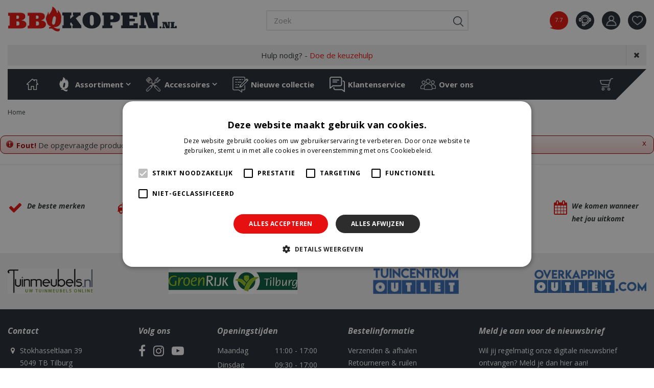

--- FILE ---
content_type: text/html; charset=utf-8
request_url: https://www.bbqkopen.nl/product/the-bastard-phantom-carbon-steel-wok-met-handvat
body_size: 22845
content:
<!DOCTYPE html>
<html lang="nl"><head>
<meta charset="utf-8">
<!-- Google Tag Manager -->
<script>(function(w,d,s,l,i){w[l]=w[l]||[];w[l].push({'gtm.start':
new Date().getTime(),event:'gtm.js'});var f=d.getElementsByTagName(s)[0],
j=d.createElement(s),dl=l!='dataLayer'?'&l='+l:'';j.async=true;j.src=
'https://www.googletagmanager.com/gtm.js?id='+i+dl;f.parentNode.insertBefore(j,f);
})(window,document,'script','dataLayer','GTM-NM8N4VD');</script>
<!-- End Google Tag Manager --><meta name="viewport" content="width=device-width, initial-scale=1, maximum-scale=1, minimum-scale=1, shrink-to-fit=no">
<title>BBQkopen | Weber, Boretti, Bastard &amp; Kamado Joe</title>
<meta name="description" content="✔️Specialist in BBQ's en accessoires ✔️De beste merken ✔️Gratis verzending ✔️Gratis retour ✔️Achteraf betalen ✔️Eigen bezorg- en installatieservice">
<meta name="robots" content="noindex,follow">
<meta property="og:locale" content="nl_NL">
<meta property="og:site_name" content="BBQkopen.nl">
<meta name="format-detection" content="telephone=no">
<link rel="alternate" type="application/rss+xml" href="https://www.bbqkopen.nl/nieuws/feed.xml">
<!-- Facebook Pixel Code -->
<script defer>
    !function(f,b,e,v,n,t,s)
    {if(f.fbq)return;n=f.fbq=function(){n.callMethod?
        n.callMethod.apply(n,arguments):n.queue.push(arguments)};
        if(!f._fbq)f._fbq=n;n.push=n;n.loaded=!0;n.version='2.0';
        n.queue=[];t=b.createElement(e);t.async=!0;
        t.src=v;s=b.getElementsByTagName(e)[0];
        s.parentNode.insertBefore(t,s)}(window, document,'script',
        'https://connect.facebook.net/en_US/fbevents.js');
    fbq('init', '1123534657990518');
    fbq('track', 'PageView');
</script>
<!-- End Facebook Pixel Code -->

<link href="https://fonts.google.com/" rel="dns-prefetch" crossorigin>
<link href="https://fonts.gstatic.com" rel="dns-prefetch" crossorigin>
<link href="https://ajax.googleapis.com" rel="dns-prefetch" crossorigin>
<link href="https://www.google.com" rel="dns-prefetch" crossorigin>
<link href="https://www.gstatic.com" rel="dns-prefetch" crossorigin>
<link href="https://www.google-analytics.com" rel="dns-prefetch" crossorigin>
<link href="https://www.googleadservices.com" rel="dns-prefetch" crossorigin>
<link href="https://stats.g.doubleclick.net" rel="dns-prefetch" crossorigin>
<link href="https://fonts.google.com/" rel="preconnect" crossorigin>
<link href="https://fonts.gstatic.com" rel="preconnect" crossorigin>
<link href="https://ajax.googleapis.com" rel="preconnect" crossorigin>
<link href="https://www.google.com" rel="preconnect" crossorigin>
<link href="https://www.gstatic.com" rel="preconnect" crossorigin>
<link href="https://www.google-analytics.com" rel="preconnect" crossorigin>
<link href="https://www.googleadservices.com" rel="preconnect" crossorigin>
<link href="https://stats.g.doubleclick.net" rel="preconnect" crossorigin>

<link href="//ajax.googleapis.com/ajax/libs/jquery/3.7.1/jquery.min.js" rel="preload" as="script">
<link href="//ajax.googleapis.com/ajax/libs/jqueryui/1.14.1/jquery-ui.min.js" rel="preload" as="script">
<link href="/js/production/libs/touch-punch.min.js" rel="preload" as="script">
<link href="/js/production/libs/imagesloaded.pkgd.min.js" rel="preload" as="script">
<link href="/js/production/libs/fancybox/jquery.fancybox-1.3.4.webp.pack.custom.js" rel="preload" as="script">

<!-- Google-code voor remarketingtag -->
<!--------------------------------------------------
Remarketingtags mogen niet worden gekoppeld aan gegevens waarmee iemand persoonlijk kan worden geïdentificeerd of op pagina's worden geplaatst die binnen gevoelige categorieën vallen. Meer informatie en instructies voor het instellen van de tag zijn te vinden op: http://google.com/ads/remarketingsetup
--------------------------------------------------->
<script defer type="text/javascript" >
    /* <![CDATA[ */
    var google_conversion_id = 871025908;
    var google_custom_params = window.google_tag_params;
    var google_remarketing_only = true;
    /* ]]> */
</script>
<meta name="google-site-verification" content="2RhmpvP45ep6LMVtHTS1NZXnvHAiJaCSBVM3U1b2NGg" />
<meta name="ahrefs-site-verification" content="f9fb91707a81e239371327aa598f0e3d2f86e75a73c267d091fb47ada0ad3989">
<link href="https://www.bbqkopen.nl/product/the-bastard-phantom-carbon-steel-wok-met-handvat" rel="canonical" />
<link href="/files/images/icons/favicon" rel="icon" type="image/x-icon" />
<link href="/files/images/icons/b6624cc168/apple-touch-icon-precomposed.png" rel="apple-touch-icon" />
<link rel="preload" href="/font/fontawesome-webfont.woff2?v=4.7.0" as="font" crossorigin>
<link rel="dns-prefetch" href="https://www.google-analytics.com" crossorigin>
<link rel="dns-prefetch" href="https://stats.g.doubleclick.net" crossorigin>
<link rel="stylesheet" type="text/css" href="/website/default-v2/css/style_production.134.css">



    <script type="text/javascript">
  	var app = {"baseUrl":"","assetUrl":"","locale":"nl_NL","language":"nl"};
  	app.lang = app.lang || {};
	</script>
				<!-- Facebook Pixel Code -->
		<script>
		!function(f,b,e,v,n,t,s){if(f.fbq)return;n=f.fbq=function(){n.callMethod?
		n.callMethod.apply(n,arguments):n.queue.push(arguments)};if(!f._fbq)f._fbq=n;
		n.push=n;n.loaded=!0;n.version='2.0';n.queue=[];t=b.createElement(e);t.async=!0;
		t.src=v;s=b.getElementsByTagName(e)[0];s.parentNode.insertBefore(t,s)}(window,
		document,'script','https://connect.facebook.net/en_US/fbevents.js');

		fbq('init', '1123534657990518');
		fbq('track', "PageView");
		</script>
		<!-- End Facebook Pixel Code -->
	</head>
<body class="col_equal responsive nl_NL nl webshop">
<!-- Google Tag Manager (noscript) -->
<noscript><iframe src="https://www.googletagmanager.com/ns.html?id=GTM-NM8N4VD"
height="0" width="0" style="display:none;visibility:hidden"></iframe></noscript>
<!-- End Google Tag Manager (noscript) --><script defer type="text/javascript" src="//www.googleadservices.com/pagead/conversion.js"></script>
<noscript>
    <div style="display:inline;">
        <img height="1" width="1" style="border-style:none;" alt="" src="//googleads.g.doubleclick.net/pagead/viewthroughconversion/871025908/?guid=ON&amp;script=0"/>
    </div>
</noscript>

<noscript><img height="1" width="1" style="display:none" src="https://www.facebook.com/tr?id=1123534657990518&ev=PageView&noscript=1" /></noscript>

<script src="https://static.elfsight.com/platform/platform.js" async></script>
<div class="elfsight-app-50f96afc-6fd3-472b-967e-f9903640200b" data-elfsight-app-lazy></div>

<!-- Elfsight Countdown Timer | BBQkopen.nl | Black Friday Copy -->
<script src="https://elfsightcdn.com/platform.js" async></script>
<div class="elfsight-app-a1c3cec8-9638-476b-9581-c1f849e9bf5f" data-elfsight-app-lazy></div><div id="body_content">
	<div id=skip-link><a href="#content" class="sr-only sr-only-focusable">Ga naar content</a></div>
	<div id="mobile-nav">
			<div id="menu-btn"><a href="#"><i class="fa fa-bars"></i></a></div>
		</div>
		<div id="off-canvas-container">
			<div id="off-canvas-slide">
				<div id="off-canvas-header">
					Menu
					<div id="close-btn"><a href="#"><i class="fa fa-times"></i></a></div>
				</div>
				<div id="off-canvas-menu">
						<ul>
		<li class="first active" id="item_12">
			<a title="Home" href="/" target="_self">
				<span class="in">Home</span>
				
			</a>
		</li><li class="" id="item_129">
			<a title="Barbecues" href="https://www.bbqkopen.nl/barbecues" target="_self">
				<span class="in">Barbecues</span>
				
			</a>
		</li><li class="" id="item_131">
			<a title="Barbecue gereedschap" href="https://www.bbqkopen.nl/barbecue-gereedschap" target="_self">
				<span class="in">Barbecue gereedschap</span>
				
			</a>
		</li><li class="" id="item_132">
			<a title="Barbecue bescherming en reiniging" href="https://www.bbqkopen.nl/barbecue-bescherming-en-reiniging" target="_self">
				<span class="in">Barbecue bescherming en reiniging</span>
				
			</a>
		</li><li class="" id="item_130">
			<a title="Barbecue accessoires" href="https://www.bbqkopen.nl/barbecue-accessoires" target="_self">
				<span class="in">Barbecue accessoires</span>
				
			</a>
		</li><li class="" id="item_133">
			<a title="Barbecue aanmaken en brandstof" href="https://www.bbqkopen.nl/barbecue-aanmaken-en-brandstof" target="_self">
				<span class="in">Barbecue aanmaken en brandstof</span>
				
			</a>
		</li><li class="" id="item_135">
			<a title="Barbecue servies" href="https://www.bbqkopen.nl/barbecue-servies" target="_self">
				<span class="in">Barbecue servies</span>
				
			</a>
		</li><li class="" id="item_134">
			<a title="Vuur en terrasverwarming" href="https://www.bbqkopen.nl/vuur-en-terrasverwarming" target="_self">
				<span class="in">Vuur en terrasverwarming</span>
				
			</a>
		</li><li class="" id="item_136">
			<a title="Onze merken" href="https://www.bbqkopen.nl/merk" target="_self">
				<span class="in">Onze merken</span>
				
			</a>
		</li><li class="" id="item_100">
			<a title="Klantenservice" href="/veelgestelde-vragen" target="_self">
				<span class="in">Klantenservice</span>
				
			</a>
		</li><li class="last" id="item_119">
			<a title="Acties" href="/acties" target="_self">
				<span class="in">Acties</span>
				
			</a>
		</li>	</ul>

				</div>
			</div>
			<div id="off-canvas-overlay"></div>
		</div>	<section id=container>
		<header class="layout_placeholder placeholder-header">
	<div class=in>
		<div id="layout_block_66" class="layout_block block_type_breadcrumbs">
	<div class=in itemscope itemtype="https://schema.org/BreadcrumbList">		<div class="breadcrumb" itemprop="itemListElement" itemscope itemtype="https://schema.org/ListItem">
		  		  <a itemprop="item"  href="/" class="home" title="Home"><span itemprop="name">Home</span><meta itemprop="position" content="1"></a>
		  		</div>
	</div>
</div>	
	</div>
</header>	    <div class="column_wrapper disable_left disable_right column-1">
	    	<div class=in>
				<div class=main_column id=main_column>
					<div class="layout_placeholder placeholder-content_top">
	<div class="in">
		<div id="layout_block_70" class="layout_block block_type_html sticky-usps mobile">
		<div class="wrap">
		<div class=in>
						<div class=block-content><ul>
	<li>&nbsp;</li>
</ul></div>					</div>
	</div>
	</div>
<div id="layout_block_33" class="layout_block block_type_logo">
	<div class=in>
		<a href="/" title="Logo BBQkopen.nl" class="logo">
			<img src="/website/default-v2/images/logo.png" alt="Logo BBQkopen.nl"  loading="eager">
		</a>
	</div>
</div><div id="layout_block_59" class="layout_block block_type_html sticky-menu-btn">
		<div class="wrap">
		<div class=in>
						<div class=block-content><p><a href="#">mtnu</a></p></div>					</div>
	</div>
	</div>
<div id="layout_block_42" class="layout_block block_type_html sticky-search-btn">
		<div class="wrap">
		<div class=in>
						<div class=block-content><p><a href="#" id="srcBtn">Search</a></p></div>					</div>
	</div>
	</div>
<div id="layout_block_38" class="layout_block block_type_search_box_2">
	<div class=wrap>
		<div class=in>
			<div class=block-content>
				<form name="search2" class=form action="/zoeken">
					<input type=hidden id=search_id name="search_id" value="38">
					<div class="grid-10-12">
						<input type=text name=q id=search-input placeholder="Zoek">
					</div>
					<div class="grid-2-12">
						<input type=submit name=search-submit id=search-submit value="Zoeken">
					</div>
				</form>
			</div>
		</div>
	</div>
</div>
<div id="layout_block_69" class="layout_block block_type_html sticky-kiyoh">
		<div class="wrap">
		<div class=in>
						<div class=block-content><p><a href="https://www.kiyoh.com/location-group/bbqkopen_nl_tuincentrumoutlet_com_tuinmeubels_nl?from=widget&amp;lang=nl" rel="noopener noreferrer" target="_blank" title="Kiyoh beoordelingen">7.7</a></p></div>					</div>
	</div>
	</div>
<div id="layout_block_58" class="layout_block block_type_html sticky-contact">
		<div class="wrap">
		<div class=in>
						<div class=block-content><p><a href="https://www.bbqkopen.nl/veelgestelde-vragen">contact</a></p></div>					</div>
	</div>
	</div>
<div id="layout_block_53" class="layout_block block_type_login_box popup">
	<div class=wrap>
		<div class=in>
			<div class=block-content>
										<ul>
														<li class="show-login">
								<a title="Login" class="login-link-element" href="/webshop/account/inloggen"><span>Login</span></a>
								<div class="login-box">
									<form class=form method="post" action="/index/inloggen">
										<fieldset>
											<label for="user">E-mailadres</label>
											<input type="text" name="user" id="user" class="text" placeholder="E-mailadres">
											<label for="password">Wachtwoord</label>
											<input type="password" name="password" id="password" class="text" placeholder="Wachtwoord">
																						<input type="submit" class="btn btn-default" value="Inloggen">
										</fieldset>
									</form>
								</div>
							</li>
						</ul>
													</div>
		</div>
	</div>
</div>
<div id="layout_block_47" class="layout_block block_type_webshop_wishlist" onclick="document.location.href='/webwinkel/wishlist'" title="Ga naar je wensenlijst">
	<div class="wrap">
		<div class=in>
						<div class=block-content>
				<a href="/webwinkel/wishlist" title="Wensenlijst" class="wishlistLink">
					<span class="info no_items">
						Wensenlijst is leeg					</span>
				</a>
			</div>
					</div>
	</div>
</div>
<div id="layout_block_37" class="layout_block block_type_webshop_shoppingcart"  title="Ga naar je winkelwagen">
	<div class="wrap popup-cart-container">
		<div class=in>
						<div class=block-content>
                								<a href="/winkelwagen" class="cartLink">
					<span class="info no_items">
						Geen producten in uw winkelwagen					</span>
				</a>
								<div class="cart-links no_items">
					<div class="pay-link"><a href="/winkelwagen" title="Bekijken">Bekijken</a></div>
				</div>
							</div>
					</div>
	</div>
</div>
	<div id="layout_block_68" class="layout_block block_type_universalslider sticky-announcements">
		<div class="wrap">
			<div class="in">
				<div class="block-title">
                    				</div>
								<div class="block-content">
					<div class="universal-slider" id="universal-slider-68">
						<div class="universal-slide" id="universal-slide-7">Hulp nodig? - <a href="https://www.bbqkopen.nl/product-configurator/kies-jouw-barbecue">Doe de keuzehulp</a>
</div>
					</div>
				</div>
			</div>
		</div>
	</div>
<nav id="layout_block_39" class="layout_block block_type_navigation sticky-menu-main submenu_horizontal">
<div class="in">
<ul>
  <li class="first" id="item_104"><span class=headlink>
    <a id="104" title="Home" class="label " href="/" target="_self"><span class=in>Home</span></a>
             
             </span>
  </li>
  <li class="has_submenu has_submenu" id="item_105"><span class=headlink>
    <a id="105" title="Assortiment" class="label " href="/producten" target="_self"><span class=in>Assortiment</span></a>
             <span class="submenu_button"></span>
             </span>
    <div class="sub submenu"><ul>
      <li class="has_submenu"><span class=headlink>
        <a id="106" title="Barbecues;bbqkopen-kamado-joe-categorie-banner-331x400-663b655532625.png;https://www.bbqkopen.nl/barbecues" class="label " href="/producten/112/barbecues" target="_self"><span class=in>Barbecues</span></a>
		             <span class="submenu_button"></span></span>
      <div class="sub subsub"><ul>
        <li class="first"><span class=headlink>
          <a title="Elektrische BBQ's" class="label " href="/barbecues/elektrische-bbq"><span class=in>Elektrische barbecues</span></a>
							 	</span>
        </li>
        <li><span class=headlink>
          <a title="Gas BBQ's en buitenkeukens" class="label " href="/barbecues/gasbbq-en-buitenkeukens"><span class=in>Gasbarbecues en buitenkeukens</span></a>
							 	</span>
        </li>
        <li><span class=headlink>
          <a title="Houtskool BBQ's" class="label " href="/barbecues/houtskool-bbq"><span class=in>Houtskool barbecues</span></a>
							 	</span>
        </li>
        <li class="has_submenu"><span class=headlink>
          <a title="Kamado BBQ's" class="label " href="/barbecues/kamado-bbq"><span class=in>Kamado barbecues</span></a>
							 	<span class="submenu_button"></span></span>
          <div class="sub subsubsub"><ul>
            <li class="first">
              <a title="Weber Summit kamado BBQ's" href="/barbecues/kamado-bbq/weber-summit-kamado"><span class=in>Weber Summit</span></a>
            </li>
            <li>
              <a title="Boretti kamado BBQ's" href="/barbecues/kamado-bbq/boretti-kamado-barbecue"><span class=in>Boretti</span></a>
            </li>
            <li class="last">
              <a title="Kamado Joe BBQ's" href="/barbecues/kamado-bbq/kamado-joe-barbecues"><span class=in>Kamado Joe</span></a>
            </li>
          </ul></div>
        </li>
        <li><span class=headlink>
          <a title="Pizza ovens voor buiten" class="label " href="/barbecues/pizza-ovens"><span class=in>Pizza ovens</span></a>
							 	</span>
        </li>
        <li><span class=headlink>
          <a title="Rookovens voor buiten" class="label " href="/barbecues/rookovens"><span class=in>Rookovens</span></a>
							 	</span>
        </li>
        <li><span class=headlink>
          <a title="Tafel barbecue" class="label " href="/barbecues/tafel-bbq"><span class=in>Tafel barbecues</span></a>
							 	</span>
        </li>
        <li class="last"><span class=headlink>
          <a title="Pellet barbecues" class="label " href="/barbecues/pellet-bbq"><span class=in>Pellet barbecues</span></a>
							 	</span>
        </li>
      </ul></div>
      </li>
      <li class="has_submenu"><span class=headlink>
        <a id="108" title="BBQ gereedschap" class="label " href="/producten/113/barbecue-gereedschap" target="_self"><span class=in>BBQ gereedschap</span></a>
		             <span class="submenu_button"></span></span>
      <div class="sub subsub"><ul>
        <li class="first"><span class=headlink>
          <a title="BBQ kwasten" class="label " href="/barbecue-gereedschap/bbq-kwasten"><span class=in>Barbecue kwasten</span></a>
							 	</span>
        </li>
        <li><span class=headlink>
          <a title="BBQ sets" class="label " href="/barbecue-gereedschap/bbq-sets"><span class=in>Barbecue sets</span></a>
							 	</span>
        </li>
        <li><span class=headlink>
          <a title="BBQ spatels" class="label " href="/barbecue-gereedschap/bbq-spatels"><span class=in>Barbecue spatels</span></a>
							 	</span>
        </li>
        <li><span class=headlink>
          <a title="BBQ spiezen en stokjes" class="label " href="/barbecue-gereedschap/bbq-spiezen-en-stokjes"><span class=in>Barbecue spiezen en stokjes</span></a>
							 	</span>
        </li>
        <li><span class=headlink>
          <a title="BBQ tangen" class="label " href="/barbecue-gereedschap/bbq-tangen"><span class=in>Barbecue tangen</span></a>
							 	</span>
        </li>
        <li><span class=headlink>
          <a title="Groente- vlees- en vishouders voor de BBQ" class="label " href="/barbecue-gereedschap/groente-vlees-vishouders"><span class=in>Groente- vlees- en vishouders</span></a>
							 	</span>
        </li>
        <li><span class=headlink>
          <a title="Hamburgerpersen" class="label " href="/barbecue-gereedschap/hamburgerpersen"><span class=in>Hamburgerpersen</span></a>
							 	</span>
        </li>
        <li class="last"><span class=headlink>
          <a title="Messen en scharen voor de BBQ" class="label " href="/barbecue-gereedschap/messen-en-scharen"><span class=in>Messen en scharen</span></a>
							 	</span>
        </li>
      </ul></div>
      </li>
      <li class="active has_submenu"><span class=headlink>
        <a id="107" title="Barbecue accessoires;bbq-kopen-footer-man.png;https://www.bbqkopen.nl/barbecue-accessoires" class="label " href="/producten/5/barbecue-accessoires" target="_self"><span class=in>Barbecue accessoires</span></a>
		             <span class="submenu_button"></span></span>
      <div class="sub subsub"><ul>
        <li class="first"><span class=headlink>
          <a title="Afvalzakhouders" class="label " href="/barbecue-accessoires/afvalzakhouders"><span class=in>Afvalzakhouders</span></a>
							 	</span>
        </li>
        <li><span class=headlink>
          <a title="Bakjes en schaaltjes voor de BBQ" class="label " href="/barbecue-accessoires/bakjes-en-schaaltjes"><span class=in>Bakjes en schaaltjes</span></a>
							 	</span>
        </li>
        <li><span class=headlink>
          <a title="Bakplaten en grillplaten voor de BBQ" class="label " href="/barbecue-accessoires/bbq-bakplaten-en-grillplaten"><span class=in>Bakplaten en grillplaten</span></a>
							 	</span>
        </li>
        <li><span class=headlink>
          <a title="BBQ benodigdheden" class="label " href="/barbecue-accessoires/bbq-benodigdheden"><span class=in>BBQ benodigdheden</span></a>
							 	</span>
        </li>
        <li><span class=headlink>
          <a title="BBQ kookboeken" class="label " href="/barbecue-accessoires/bbq-boeken"><span class=in>BBQ boeken</span></a>
							 	</span>
        </li>
        <li><span class=headlink>
          <a title="Vonkenvangers" class="label " href="/barbecue-accessoires/vonkenvangers"><span class=in>Vonkenvangers</span></a>
							 	</span>
        </li>
        <li><span class=headlink>
          <a title="BBQ kleding" class="label " href="/barbecue-accessoires/bbq-kleding"><span class=in>BBQ kleding</span></a>
							 	</span>
        </li>
        <li><span class=headlink>
          <a title="BBQ onderdelen" class="label " href="/barbecue-accessoires/bbq-onderdelen"><span class=in>Onderdelen</span></a>
							 	</span>
        </li>
        <li><span class=headlink>
          <a title="BBQ pannen en schalen" class="label " href="/barbecue-accessoires/bbq-pannen-en-schalen"><span class=in>Pannen en schalen</span></a>
							 	</span>
        </li>
        <li><span class=headlink>
          <a title="BBQ roosters" class="label " href="/barbecue-accessoires/bbq-roosters"><span class=in>Roosters</span></a>
							 	</span>
        </li>
        <li><span class=headlink>
          <a title="Snijplanken voor de BBQ" class="label " href="/barbecue-accessoires/snijplanken"><span class=in>Snijplanken</span></a>
							 	</span>
        </li>
        <li><span class=headlink>
          <a title="BBQ tafels" class="label " href="/barbecue-accessoires/bbq-tafels"><span class=in>BBQ tafels</span></a>
							 	</span>
        </li>
        <li><span class=headlink>
          <a title="BBQ thermometers" class="label " href="/barbecue-accessoires/bbq-thermometers"><span class=in>Thermometers</span></a>
							 	</span>
        </li>
        <li><span class=headlink>
          <a title="Draaispitten, grillspitten en rotisserie voor de BBQ" class="label " href="/barbecue-accessoires/draaispitten-grillspitten-en-rotisserie-voor-de-bb"><span class=in>Grillspitten en rotisserie</span></a>
							 	</span>
        </li>
        <li><span class=headlink>
          <a title="Injectiespuiten voor de BBQ" class="label " href="/barbecue-accessoires/bbq-injectiespuiten"><span class=in>Injectiespuiten</span></a>
							 	</span>
        </li>
        <li><span class=headlink>
          <a title="Pizzastenen" class="label " href="/barbecue-accessoires/pizzastenen"><span class=in>Pizzastenen</span></a>
							 	</span>
        </li>
        <li><span class=headlink>
          <a title="Rookplanken voor de BBQ" class="label " href="/barbecue-accessoires/rookplanken"><span class=in>Rookplanken</span></a>
							 	</span>
        </li>
        <li><span class=headlink>
          <a title="Drip pannen voor de BBQ" class="label " href="/barbecue-accessoires/drip-pannen"><span class=in>Drip pannen</span></a>
							 	</span>
        </li>
        <li class="last"><span class=headlink>
          <a title="Marinade injectors" class="label " href="/barbecue-accessoires/marinade-injectors"><span class=in>Marinade injectors</span></a>
							 	</span>
        </li>
      </ul></div>
      </li>
      <li class="has_submenu"><span class=headlink>
        <a id="109" title="Barbecue Onderhoud en Reiniging" class="label " href="/producten/36/barbecue-bescherming-en-reiniging" target="_self"><span class=in>Barbecue Onderhoud en Reiniging</span></a>
		             <span class="submenu_button"></span></span>
      <div class="sub subsub"><ul>
        <li class="first"><span class=headlink>
          <a title="Schoonmaak- en onderhoudsproducten voor de BBQ" class="label " href="/barbecue-bescherming-en-reiniging/schoonmaak-en-onderhoudsproducten"><span class=in>Schoonmaak- en onderhoudsproducten</span></a>
							 	</span>
        </li>
        <li><span class=headlink>
          <a title="BBQ borstels" class="label " href="/barbecue-bescherming-en-reiniging/bbq-borstels"><span class=in>Barbecue borstels</span></a>
							 	</span>
        </li>
        <li class="last"><span class=headlink>
          <a title="BBQ hoezen" class="label " href="/barbecue-bescherming-en-reiniging/bbq-hoezen"><span class=in>Barbecuehoezen</span></a>
							 	</span>
        </li>
      </ul></div>
      </li>
      <li class="has_submenu"><span class=headlink>
        <a id="110" title="Barbecue aanmaken en brandstof" class="label " href="/producten/116/barbecue-aanmaken-en-brandstof" target="_self"><span class=in>Barbecue aanmaken en brandstof</span></a>
		             <span class="submenu_button"></span></span>
      <div class="sub subsub"><ul>
        <li class="first"><span class=headlink>
          <a title="Aanmaakblokjes en aanmaakvloeistof voor de BBQ" class="label " href="/barbecue-aanmaken-en-brandstof/aanmaakblokjes-en-aanmaakvloeistof"><span class=in>Aanmaakblokjes en -vloeistof</span></a>
							 	</span>
        </li>
        <li><span class=headlink>
          <a title="Briketten voor de BBQ" class="label " href="/barbecue-aanmaken-en-brandstof/briketten"><span class=in>Briketten</span></a>
							 	</span>
        </li>
        <li><span class=headlink>
          <a title="Houtskool voor de BBQ" class="label " href="/barbecue-aanmaken-en-brandstof/houtskool"><span class=in>Houtskool</span></a>
							 	</span>
        </li>
        <li><span class=headlink>
          <a title="Brikettenhouders en houtskoolhouders voor de BBQ" class="label " href="/barbecue-aanmaken-en-brandstof/briketten-en-houtskoolhouders"><span class=in>Briketten- en houtskoolhouders</span></a>
							 	</span>
        </li>
        <li><span class=headlink>
          <a title="Brikettenstarters voor de BBQ" class="label " href="/barbecue-aanmaken-en-brandstof/brikettenstarters"><span class=in>Brikettenstarters</span></a>
							 	</span>
        </li>
        <li><span class=headlink>
          <a title="Gasflessen en toebehoren voor de BBQ" class="label " href="/barbecue-aanmaken-en-brandstof/gasflessen-en-toebehoren"><span class=in>Gasflessen en toebehoren</span></a>
							 	</span>
        </li>
        <li><span class=headlink>
          <a title="Rookboxen voor de BBQ" class="label " href="/barbecue-aanmaken-en-brandstof/rookboxen"><span class=in>Rookboxen</span></a>
							 	</span>
        </li>
        <li><span class=headlink>
          <a title="Rookhout voor de BBQ" class="label " href="/barbecue-aanmaken-en-brandstof/rookhout"><span class=in>Rookhout</span></a>
							 	</span>
        </li>
        <li class="last"><span class=headlink>
          <a title="BBQ aanstekers" class="label " href="/barbecue-aanmaken-en-brandstof/aanstekers"><span class=in>Aanstekers</span></a>
							 	</span>
        </li>
      </ul></div>
      </li>
      <li class="has_submenu"><span class=headlink>
        <a id="111" title="Barbecue servies" class="label " href="/producten/117/barbecue-servies" target="_self"><span class=in>Barbecue servies</span></a>
		             <span class="submenu_button"></span></span>
      <div class="sub subsub"><ul>
        <li class="first"><span class=headlink>
          <a title="BBQ mokken" class="label " href="/barbecue-servies/bbq-mokken"><span class=in>Mokken</span></a>
							 	</span>
        </li>
        <li><span class=headlink>
          <a title="BBQ sauzen" class="label " href="/barbecue-servies/bbq-sauzen"><span class=in>Sauzen</span></a>
							 	</span>
        </li>
        <li class="last"><span class=headlink>
          <a title="BBQ smaakmakers" class="label " href="/barbecue-servies/bbq-smaakmakers"><span class=in>Smaakmakers</span></a>
							 	</span>
        </li>
      </ul></div>
      </li>
      <li class="has_submenu"><span class=headlink>
        <a id="113" title="Vuur en terrasverwarming" class="label " href="/producten/118/vuur-en-terrasverwarming" target="_self"><span class=in>Vuur en terrasverwarming</span></a>
		             <span class="submenu_button"></span></span>
      <div class="sub subsub"><ul>
        <li class="first"><span class=headlink>
          <a title="Terrashaarden" class="label " href="/vuur-en-terrasverwarming/terrashaarden"><span class=in>Terrashaarden</span></a>
							 	</span>
        </li>
        <li><span class=headlink>
          <a title="Tuinhaarden en buitenkachels" class="label " href="/vuur-en-terrasverwarming/tuinhaarden-en-buitenkachels"><span class=in>Tuinhaarden en buitenkachels</span></a>
							 	</span>
        </li>
        <li><span class=headlink>
          <a title="Terrasverwarmers en heaters" class="label " href="/vuur-en-terrasverwarming/terrasverwarmers-en-heaters"><span class=in>Terrasverwarmers en heaters</span></a>
							 	</span>
        </li>
        <li><span class=headlink>
          <a title="Vuurschalen" class="label " href="/vuur-en-terrasverwarming/vuurschalen"><span class=in>Vuurschalen</span></a>
							 	</span>
        </li>
        <li><span class=headlink>
          <a title="Vuurkorven" class="label " href="/vuur-en-terrasverwarming/vuurkorven"><span class=in>Vuurkorven</span></a>
							 	</span>
        </li>
        <li class="last"><span class=headlink>
          <a title="Accessoires" class="label " href="/vuur-en-terrasverwarming/accessoires"><span class=in>Accessoires</span></a>
							 	</span>
        </li>
      </ul></div>
      </li>
      <li class="has_submenu"><span class=headlink>
        <a id="114" title="Onze merken" class="label " href="/producten/119/merk" target="_self"><span class=in>Onze merken</span></a>
		             <span class="submenu_button"></span></span>
      <div class="sub subsub"><ul>
        <li class="first"><span class=headlink>
          <a title="Blues Hog BBQ collectie" class="label " href="/merk/blues-hog"><span class=in>Blues Hog</span></a>
							 	</span>
        </li>
        <li class="has_submenu"><span class=headlink>
          <a title="Boretti BBQ collectie" class="label " href="/merk/boretti"><span class=in>Boretti</span></a>
							 	<span class="submenu_button"></span></span>
          <div class="sub subsubsub"><ul>
            <li class="first last">
              <a title="Boretti barbecues" href="/merk/boretti/boretti-barbecues"><span class=in>Boretti barbecues</span></a>
            </li>
          </ul></div>
        </li>
        <li><span class=headlink>
          <a title="Black Ranch BBQ collectie" class="label " href="/merk/black-ranch-bbq-collectie"><span class=in>Black Ranch BBQ collectie</span></a>
							 	</span>
        </li>
        <li><span class=headlink>
          <a title="Cadac BBQ collectie" class="label " href="/merk/cadac-collectie"><span class=in>Cadac</span></a>
							 	</span>
        </li>
        <li class="has_submenu"><span class=headlink>
          <a title="Cobb BBQ collectie" class="label " href="/merk/cobb-collectie"><span class=in>Cobb</span></a>
							 	<span class="submenu_button"></span></span>
          <div class="sub subsubsub"><ul>
            <li class="first last">
              <a title="Cobb barbecues" href="/merk/cobb-collectie/cobb-barbecues"><span class=in>Cobb barbecues</span></a>
            </li>
          </ul></div>
        </li>
        <li><span class=headlink>
          <a title="CookKing BBQ collectie" class="label " href="/merk/cookking-collectie"><span class=in>CookKing</span></a>
							 	</span>
        </li>
        <li><span class=headlink>
          <a title="EcoGrill BBQ collectie" class="label " href="/merk/ecogrill-collectie"><span class=in>EcoGrill</span></a>
							 	</span>
        </li>
        <li><span class=headlink>
          <a title="Esschert Design BBQ collectie" class="label " href="/merk/esschert-design-collectie"><span class=in>Esschert Design</span></a>
							 	</span>
        </li>
        <li><span class=headlink>
          <a title="Eurotrail BBQ collectie" class="label " href="/merk/eurotrail-collectie"><span class=in>Eurotrail</span></a>
							 	</span>
        </li>
        <li><span class=headlink>
          <a title="Food Kitchen BBQ collectie" class="label " href="/merk/food-kitchen"><span class=in>Food Kitchen</span></a>
							 	</span>
        </li>
        <li><span class=headlink>
          <a title="Grill Guru BBQ collectie" class="label " href="/merk/grill-guru-collectie"><span class=in>Grill Guru</span></a>
							 	</span>
        </li>
        <li><span class=headlink>
          <a title="GRLLR BBQ collectie" class="label " href="/merk/grllr-bbq"><span class=in>GRLLR</span></a>
							 	</span>
        </li>
        <li class="has_submenu"><span class=headlink>
          <a title="Kamado Joe BBQ collectie" class="label " href="/merk/kamado-joe-collectie"><span class=in>Kamado Joe</span></a>
							 	<span class="submenu_button"></span></span>
          <div class="sub subsubsub"><ul>
            <li class="first last">
              <a title="Kamado Joe Barbecues" href="/merk/kamado-joe-collectie/kamado-joe"><span class=in>Kamado Joe</span></a>
            </li>
          </ul></div>
        </li>
        <li><span class=headlink>
          <a title="Meater" class="label " href="/merk/meater"><span class=in>Meater</span></a>
							 	</span>
        </li>
        <li class="has_submenu"><span class=headlink>
          <a title="Napoleon BBQ collectie" class="label " href="/merk/napoleon-collectie"><span class=in>Napoleon</span></a>
							 	<span class="submenu_button"></span></span>
          <div class="sub subsubsub"><ul>
            <li class="first last">
              <a title="Napoleon Barbecues" href="/merk/napoleon-collectie/napoleon-barbecues"><span class=in>Napoleon Barbecues</span></a>
            </li>
          </ul></div>
        </li>
        <li><span class=headlink>
          <a title="Ofyr BBQ collectie" class="label " href="/merk/ofyr-collectie"><span class=in>Ofyr</span></a>
							 	</span>
        </li>
        <li><span class=headlink>
          <a title="Resaco BBQ collectie" class="label " href="/merk/resaco"><span class=in>Resaco</span></a>
							 	</span>
        </li>
        <li><span class=headlink>
          <a title="Solo Stove BBQ collectie" class="label " href="/merk/solo-stove"><span class=in>Solo Stove</span></a>
							 	</span>
        </li>
        <li><span class=headlink>
          <a title="Smokin Flavours BBQ collectie" class="label " href="/merk/smokin-flavours-bbq-collectie"><span class=in>Smokin Flavours BBQ collectie</span></a>
							 	</span>
        </li>
        <li><span class=headlink>
          <a title="STOOQ BBQ collectie" class="label " href="/merk/stooq-collectie"><span class=in>STOOQ</span></a>
							 	</span>
        </li>
        <li><span class=headlink>
          <a title="Tenderflame BBQ collectie" class="label " href="/merk/tenderflame-collectie"><span class=in>Tenderflame</span></a>
							 	</span>
        </li>
        <li><span class=headlink>
          <a title="The Bastard BBQ collectie" class="label " href="/merk/the-bastard"><span class=in>The Bastard</span></a>
							 	</span>
        </li>
        <li><span class=headlink>
          <a title="Traeger BBQ collectie" class="label " href="/merk/traeger-collectie"><span class=in>Traeger</span></a>
							 	</span>
        </li>
        <li><span class=headlink>
          <a title="VOLT! Industries BBQ collectie" class="label " href="/merk/volt-industries-collectie"><span class=in>VOLT! Industries</span></a>
							 	</span>
        </li>
        <li class="last has_submenu"><span class=headlink>
          <a title="Weber BBQ collectie" class="label " href="/merk/weber"><span class=in>Weber</span></a>
							 	<span class="submenu_button"></span></span>
          <div class="sub subsubsub"><ul>
            <li class="first last">
              <a title="Weber barbecues" href="/merk/weber/weber-barbecue"><span class=in>Weber barbecues</span></a>
            </li>
          </ul></div>
        </li>
      </ul></div>
      </li>
      <li><span class=headlink>
        <a id="115" title="Aanbiedingen" class="label " href="/producten/79/acties" target="_self"><span class=in>Aanbiedingen</span></a>
		             </span>
      </li>
      <li><span class=headlink>
        <a id="116" title="Nieuwe collectie" class="label " href="/producten/102/nieuwe-collectie" target="_self"><span class=in>Nieuwe collectie</span></a>
		             </span>
      </li>
      <li><span class=headlink>
        <a id="117" title="Workshops" class="label " href="/producten" target="_self"><span class=in>Workshops</span></a>
		             </span>
      </li>
    </ul></div>
  </li>
  <li class="has_submenu" id="item_28"><span class=headlink>
    <a id="28" title="Accessoires" class="label " href="https://www.bbqkopen.nl/barbecue-accessoires" target="_self"><span class=in>Accessoires</span></a>
             <span class="submenu_button"></span>
             </span>
    <div class="sub submenu"><ul>
      <li><span class=headlink>
        <a id="120" title="Bak- en grillplaten" class="label " href="https://www.bbqkopen.nl/barbecue-accessoires/bbq-bakplaten-en-grillplaten" target="_self"><span class=in>Bak- en grillplaten</span></a>
		             </span>
      </li>
      <li><span class=headlink>
        <a id="121" title="BBQ boeken" class="label " href="https://www.bbqkopen.nl/barbecue-accessoires/bbq-boeken" target="_self"><span class=in>BBQ boeken</span></a>
		             </span>
      </li>
      <li><span class=headlink>
        <a id="122" title="BBQ kleding" class="label " href="https://www.bbqkopen.nl/barbecue-accessoires/bbq-kleding" target="_self"><span class=in>BBQ kleding</span></a>
		             </span>
      </li>
      <li><span class=headlink>
        <a id="123" title="Pannen en schalen" class="label " href="https://www.bbqkopen.nl/barbecue-accessoires/barbecue-pannen-en-schalen" target="_self"><span class=in>Pannen en schalen</span></a>
		             </span>
      </li>
      <li><span class=headlink>
        <a id="124" title="BBQ roosters" class="label " href="https://www.bbqkopen.nl/barbecue-accessoires/barbecue-roosters" target="_self"><span class=in>BBQ roosters</span></a>
		             </span>
      </li>
      <li><span class=headlink>
        <a id="125" title="BBQ thermometers" class="label " href="https://www.bbqkopen.nl/barbecue-accessoires/bbq-thermometers" target="_self"><span class=in>BBQ thermometers</span></a>
		             </span>
      </li>
      <li><span class=headlink>
        <a id="126" title="Draaispitten" class="label " href="https://www.bbqkopen.nl/barbecue-accessoires/bbq-draaispitten" target="_self"><span class=in>Draaispitten</span></a>
		             </span>
      </li>
      <li><span class=headlink>
        <a id="127" title="Injectiespuiten" class="label " href="https://www.bbqkopen.nl/barbecue-accessoires/bbq-injectiespuiten" target="_self"><span class=in>Injectiespuiten</span></a>
		             </span>
      </li>
      <li><span class=headlink>
        <a id="128" title="Pizzastenen" class="label " href="https://www.bbqkopen.nl/barbecue-accessoires/pizzastenen" target="_self"><span class=in>Pizzastenen</span></a>
		             </span>
      </li>
    </ul></div>
  </li>
  <li class="" id="item_95"><span class=headlink>
    <a id="95" title="Nieuwe collectie" class="label " href="/nieuwe-collectie" target="_self"><span class=in>Nieuwe collectie</span></a>
             
             </span>
  </li>
  <li class="" id="item_99"><span class=headlink>
    <a id="99" title="Klantenservice" class="label " href="/veelgestelde-vragen" target="_self"><span class=in>Klantenservice</span></a>
             
             </span>
  </li>
  <li class="" id="item_103"><span class=headlink>
    <a id="103" title="Over ons" class="label " href="/over-bbqkopen" target="_self"><span class=in>Over ons</span></a>
             
             </span>
  </li>
</ul>
</div>
</nav>
	</div>
</div>					<section id=content tabindex="-1">
						<div class=in>
														<div class="status error"><p class="closestatus"><a href="#close" class="closestatusbtn" title="Sluiten">x</a></p><p><img src="/img/msgbox/icon_error.png" alt="Error" /><span>Fout!</span> De opgevraagde productpagina is tijdelijk uitgeschakeld. Ga terug naar het <a href="/producten">overzicht</a>.</p></div>							    				
													</div>
					</section>
									</div>
							</div>
	    </div>
	    <footer class="layout_placeholder placeholder-footer">
	<div class="in">
		<div id="layout_block_45" class="layout_block block_type_html footer-usps">
		<div class="wrap">
		<div class=in>
						<div class=block-title><h3 title="Waarom BBQkopen.nl?">Waarom BBQkopen.nl?</h3></div><div class=block-content><ul>
	<li><i class="fa fa-check">&nbsp;</i><span style="font-size:12px;"><strong>De beste merken</strong></span></li>
	<li><i class="fa fa-truck">&nbsp;</i><span style="font-size:12px;"><strong>Gratis verzending</strong></span><span style="font-size:8px;">&nbsp; <em>vanaf &euro;49,99</em></span></li>
	<li><i class="fa fa-refresh">&nbsp;</i><span style="font-size:12px;"><strong>Gratis retour</strong></span></li>
	<li><i class="fa fa-eye">&nbsp;</i><span style="font-size:12px;"><strong>Eerst zien dan betalen&nbsp;</strong></span><span style="font-size:8px;"><em>met Riverty</em></span></li>
	<li><i class="fa fa-wrench">&nbsp;</i><span style="font-size:12px;"><strong>Eigen bezorg- &amp; installatieservice</strong></span></li>
	<li><i class="fa fa-calendar">&nbsp;</i><span style="font-size:12px;"><strong>We komen wanneer het jou uitkomt</strong></span></li>
</ul></div>					</div>
	</div>
	</div>
<div id="layout_block_20" class="layout_block block_type_html footer-websites">
		<div class="wrap">
		<div class=in>
						<div class=block-content><ul>
	<li><a href="http://www.tuinmeubels.nl/" rel="noopener noreferrer" target="_blank"><img alt="Tuinmeubels.nl" height="60" loading="lazy" src="https://www.bbqkopen.nl/files/images/Tuinmeubels.jpg" style="width: 200px; height: 60px;" width="200" /></a></li>
	<li><a href="http://www.groenrijktilburg.nl/" rel="noopener noreferrer" target="_blank"><img alt="GroenRijk Tilburg" height="60" loading="lazy" src="https://www.bbqkopen.nl/files/images/GroenRijk-Tilburg-Logo.jpg" style="width: 302px; height: 60px;" width="302" /></a></li>
	<li><a href="https://www.tuincentrumoutlet.com/" rel="noopener noreferrer" target="_blank"><img alt="Tuincentrum Outlet" height="56" loading="lazy" src="https://www.bbqkopen.nl/files/images/TuincentrumOutlet.png" style="width: 188px; height: 56px;" width="188" /></a></li>
	<li><a href="https://www.overkappingoutlet.com/" rel="noopener noreferrer" target="_blank"><img alt="OverkappingOutlet" height="45" loading="lazy" src="https://www.bbqkopen.nl/files/images/overkappingen-outlet-logo-219x45-6245626078b7f.webp" style="width: 219px; height: 45px;" width="219" /></a></li>
</ul></div>					</div>
	</div>
	</div>
<div id="layout_block_29" class="layout_block block_type_html footer-collapse-block">
		<div class="wrap">
		<div class=in>
						<div class=block-title><h3 title="Contact">Contact</h3></div><div class=block-content><ul>
	<li><i class="fa fa-map-marker">&shy;</i>Stokhasseltlaan 39<br />
	5049 TB Tilburg</li>
	<li><i class="fa fa-phone">&shy;</i><a href="tel:003197010255043">+31 (0)970 102 55043</a></li>
	<li><i class="fa fa-envelope">&shy;</i><a href="mailto:info@bbqkopen.nl">info@bbqkopen.nl</a></li>
	<li>Kvk nummer: 51450828</li>
	<li>BTW nummer: NL850022903B01</li>
</ul></div>					</div>
	</div>
	</div>
<div id="layout_block_62" class="layout_block block_type_html footer-contact">
		<div class="wrap">
		<div class=in>
						<div class=block-title><h3 title="Volg ons">Volg ons</h3></div><div class=block-content><ul>
	<li><a href="https://www.facebook.com/bbqkopen.nl" rel="noopener noreferrer" target="_blank"><i class="fa fa-facebook-f">&shy;</i></a></li>
	<li><a href="https://www.instagram.com/bbqkopen.nl/" rel="noopener noreferrer" target="_blank"><i class="fa fa-instagram">&shy;</i></a></li>
	<li><a href="https://www.youtube.com/@bbqkopen2907" rel="noopener noreferrer" target="_blank"><i class="fa fa-youtube-play">&shy;</i></a></li>
</ul>
</br>
<iframe frameborder="0" allowtransparency="true" src="https://www.kiyoh.com/retrieve-group-widget.html?color=dark&allowTransparency=true&lang=nl&locationGroupId=1154" width="400" height="222"></iframe></div>					</div>
	</div>
	</div>
		<div id="layout_block_60" class="layout_block block_type_openinghours footer-collapse-block">
			<div class=wrap>
				<div class=in>
					<div class=block-title><h2 title="Openingstijden">Openingstijden</h2></div>
					<div class=block-content>
						<ul class=openinghours>
														<li>
								<div class="odd day">Maandag</div>
								<div class="odd time">
								11:00 - 17:00								</div>
							</li>
														<li>
								<div class="even day">Dinsdag</div>
								<div class="even time">
								09:30 - 17:00								</div>
							</li>
														<li>
								<div class="odd day">Woensdag</div>
								<div class="odd time">
								09:30 - 17:00								</div>
							</li>
														<li>
								<div class="even day">Donderdag</div>
								<div class="even time">
								09:30 - 17:00								</div>
							</li>
														<li>
								<div class="odd day">Vrijdag</div>
								<div class="odd time">
								09:30 - 17:00								</div>
							</li>
														<li>
								<div class="even day">Zaterdag</div>
								<div class="even time">
								09:00 - 17:00								</div>
							</li>
														<li>
								<div class="odd day">Zondag</div>
								<div class="odd time">
								11:00 - 17:00								</div>
							</li>
													</ul>
						<p class="extra_text">Op zondag is het magazijn gesloten</p>					</div>
				</div>
			</div>
		</div>
		<div id="layout_block_28" class="layout_block block_type_html footer-collapse-block">
		<div class="wrap">
		<div class=in>
						<div class=block-title><h3 title="Bestelinformatie">Bestelinformatie</h3></div><div class=block-content><p><a href="https://www.bbqkopen.nl/veelgestelde-vragen/4/verzenden-bezorgen" title="verzenden&amp;afhalen bbqkopen.nl">Verzenden &amp; afhalen</a><br />
<a href="https://www.bbqkopen.nl/veelgestelde-vragen/1/retourneren" title="retourneren &amp; ruilen bbqkopen">Retourneren &amp; ruilen</a><br />
<a href="https://www.bbqkopen.nl/garantie">Garantie</a><br />
<a href="https://www.bbqkopen.nl/veilig-betalen">Veilig betalen</a><br />
<a href="https://www.bbqkopen.nl/content/affiliate-marketing">Affiliate marketing</a><br />
<a href="https://www.bbqkopen.nl/algemene-voorwaarden">Algemene Voorwaarden</a></p>

<p><a href="https://www.bbqkopen.nl/privacy-policy">Privacy policy</a></p></div>					</div>
	</div>
	</div>
<div id="layout_block_61" class="layout_block block_type_subscribeform footer-collapse-block">
	<div class=wrap>
		<div class=in>
			<div class=block-title><h2 title="Meld je aan voor de nieuwsbrief">Meld je aan voor de nieuwsbrief</h2></div>			
			<div id="newsletter-form-wrapper-1" class="block-content">
			
<div class="formbuilder subscribeFormBuilder">
	<div class="wrap">
		<div class="in">
			<div class="form_text text_above_form"><p>Wil jij&nbsp;regelmatig onze digitale nieuwsbrief ontvangen? Meld je&nbsp;dan hier aan!</p></div>		
			<form class="form insideLabel" action="/nieuwsbrieven/aanmelden/1" method="post" enctype="application/x-www-form-urlencoded" accept-charset="UTF-8">
				<div class="grid-12-12 field field_type_Name">
	<fieldset class="fieldSizeBig middlename_disabled">
		<div class="name_FirstName">
<input type="text"  name="firstname" id="firstname" value="" maxlength="45" placeholder="Voornaam" /></div><div class="name_LastName">
<input type="text"  name="lastname" id="lastname" value="" maxlength="45" placeholder="Achternaam" /></div>	</fieldset>
</div>
<div class="grid-12-12 field field_type_EmailAddress">
		<fieldset class="fieldSizeBig">
	
<input type="email"  name="email" id="form_field_2" value="" data-field-type="EmailAddress" placeholder="E-mailadres" /><div id="form_field_2_suggestion" class="email_suggestion" style="display:none">Bedoelde u <a class="suggestion" href="javascript:;"></a>?</div>	</fieldset>
</div>



<input type="hidden" name="subscribe_form_submitted_1" value="" data-field-type="hidden" id="subscribe_form_submitted_1" />
<div class="grid-12-12 required_info_field">
	Velden met <em class="form-req">*</em> zijn verplicht.</div>
<div class="grid-12-12 field_type_button">
	
<input type="submit" name="submit_subscribe_form_1" id="submit_subscribe_form_1" value="Versturen" data-field-type="button" class="submit gtm-newsletter-submit protected-by-recaptcha" onclick="" /></div>
<div class="grid-12-12 ">
	<div class="g-recaptcha" id="g-recaptcha-1"></div></div>
			</form>
		</div>
	</div>
</div>			</div>
		</div>
	</div>
</div>
<div id="layout_block_55" class="layout_block block_type_html footer-payment-logos">
		<div class="wrap">
		<div class=in>
						<div class=block-content><p><img alt="iDEAL" height="34" loading="lazy" src="https://www.bbqkopen.nl/files/files/icon-ideal-33x34-6544f80118f02.png" style="width: 33px; height: 34px;" width="33" />&nbsp;<img alt="Visa" height="34" loading="lazy" src="https://www.bbqkopen.nl/files/files/icon-visa-59x34-6544f80b24ddd.png" style="width: 59px; height: 34px;" width="59" />&nbsp;<img alt="Mastercard" height="34" loading="lazy" src="https://www.bbqkopen.nl/files/files/icon-mastercard-55x34-6544f813c5753.png" style="width: 55px; height: 34px;" width="55" />&nbsp;<img alt="Bancontact" height="30" loading="lazy" src="https://www.bbqkopen.nl/files/files/bancontact-48x30-6544f81d13b82.jpg" style="width: 48px; height: 30px;" width="48" />&nbsp;<img alt="In3" height="34" loading="lazy" src="https://www.bbqkopen.nl/files/files/in3-logo-60x34-65b76391469c9.png" style="width: 60px; height: 34px;" width="60" /><img alt="Afterpay" height="34" loading="lazy" src="https://www.bbqkopen.nl/files/files/afterpay-logo-97x34-65b76390d6f12.png" style="width: 97px; height: 34px;" width="97" /></p></div>					</div>
	</div>
	</div>
<div id="layout_block_23" class="layout_block block_type_html footer-copyright">
		<div class="wrap">
		<div class=in>
						<div class=block-content><p><img alt="" height="30" loading="lazy" src="https://www.bbqkopen.nl/files/images/logo-372x56-6543967c89369.png" style="height: 30px; width: 199px;" width="199" /></p>

<ul>
	<li>&copy; bbqkopen.nl</li>
	<li>Garden Connect</li>
	<li>Tuincentrum Overzicht</li>
</ul></div>					</div>
	</div>
	</div>
<div id="layout_block_63" class="layout_block block_type_to_top_button fixed">
	<div class=wrap>
				<div class=block-icon><i class="fa fa-angle-up"></i></div>
	</div>
</div>	
	</div>
</footer>	</section>
</div>
<style>#fancybox-bg-ne,#fancybox-bg-nw,#fancybox-bg-se,#fancybox-bg-sw,#fancybox-left-ico,#fancybox-loading div,#fancybox-right-ico{background-image:url(/js/production/libs/fancybox/fancybox.png)}#fancybox-hide-sel-frame,#fancybox-loading div,#fancybox-overlay,#fancybox-wrap{top:0;left:0;position:absolute}#fancybox-loading{position:fixed;top:50%;left:50%;width:40px;height:40px;margin-top:-20px;margin-left:-20px;cursor:pointer;overflow:hidden;z-index:1104;display:none;-webkit-box-sizing:content-box;-moz-box-sizing:content-box;-ms-box-sizing:content-box;-o-box-sizing:content-box;box-sizing:content-box}#fancybox-loading div{width:40px;height:480px;-webkit-box-sizing:content-box;-moz-box-sizing:content-box;-ms-box-sizing:content-box;-o-box-sizing:content-box;box-sizing:content-box}#fancybox-overlay,#fancybox-tmp{box-sizing:content-box;display:none}#fancybox-overlay{width:100%;z-index:1100;-webkit-box-sizing:content-box;-moz-box-sizing:content-box;-ms-box-sizing:content-box;-o-box-sizing:content-box}#fancybox-tmp{padding:0;margin:0;border:0;overflow:auto;-webkit-box-sizing:content-box;-moz-box-sizing:content-box;-ms-box-sizing:content-box;-o-box-sizing:content-box}#fancybox-wrap{padding:20px;z-index:1101;outline:0;display:none;-webkit-box-sizing:content-box;-moz-box-sizing:content-box;-ms-box-sizing:content-box;-o-box-sizing:content-box;box-sizing:content-box;}#fancybox-outer{position:relative;width:100%;height:100%;background:#fff;-webkit-box-sizing:content-box;-moz-box-sizing:content-box;-ms-box-sizing:content-box;-o-box-sizing:content-box;box-sizing:content-box}#fancybox-content{width:0;height:0;padding:0;outline:0;position:relative;overflow:hidden;z-index:1102;border:solid #fff;-webkit-box-sizing:content-box;-moz-box-sizing:content-box;-ms-box-sizing:content-box;-o-box-sizing:content-box;box-sizing:content-box}#fancybox-hide-sel-frame{width:100%;height:100%;background:0 0;z-index:1101;-webkit-box-sizing:content-box;-moz-box-sizing:content-box;-ms-box-sizing:content-box;-o-box-sizing:content-box;box-sizing:content-box}#fancybox-close{position:absolute;top:-15px;right:-15px;width:30px;height:30px;background:url(/js/production/libs/fancybox/fancybox.png) -40px 0;cursor:pointer;z-index:1103;display:none;-webkit-box-sizing:content-box;-moz-box-sizing:content-box;-ms-box-sizing:content-box;-o-box-sizing:content-box;box-sizing:content-box}#fancybox-error{color:#444;font:400 12px/20px Arial;padding:14px;margin:0;-webkit-box-sizing:content-box;-moz-box-sizing:content-box;-ms-box-sizing:content-box;-o-box-sizing:content-box;box-sizing:content-box}#fancybox-frame,#fancybox-img{width:100%;border:none;box-sizing:content-box;height:100%}#fancybox-img{padding:0;margin:0;outline:0;line-height:0;vertical-align:top;-webkit-box-sizing:content-box;-moz-box-sizing:content-box;-ms-box-sizing:content-box;-o-box-sizing:content-box}#fancybox-frame{display:block;-webkit-box-sizing:content-box;-moz-box-sizing:content-box;-ms-box-sizing:content-box;-o-box-sizing:content-box}#fancybox-left,#fancybox-right{position:absolute;bottom:0;height:100%;width:35%;cursor:pointer;outline:0;background:url(/js/production/libs/fancybox/blank.gif);z-index:1102;display:none;-webkit-box-sizing:content-box;-moz-box-sizing:content-box;-ms-box-sizing:content-box;-o-box-sizing:content-box;box-sizing:content-box}#fancybox-left{left:0}#fancybox-right{right:0}#fancybox-left-ico,#fancybox-right-ico{position:absolute;top:50%;left:-9999px;width:30px;height:30px;margin-top:-15px;cursor:pointer;z-index:1102;display:block;-webkit-box-sizing:content-box;-moz-box-sizing:content-box;-ms-box-sizing:content-box;-o-box-sizing:content-box;box-sizing:content-box}#fancybox-left-ico{left:20px;background-position:-40px -30px}#fancybox-right-ico{left:auto;right:20px;background-position:-40px -60px}@media (min-width:992px){#fancybox-left-ico,#fancybox-right-ico{left:-9999px}}#fancybox-left:hover,#fancybox-right:hover{visibility:visible}#fancybox-left:hover span{left:20px}#fancybox-right:hover span{left:auto;right:20px}.fancybox-bg{position:absolute;padding:0;margin:0;border:0;width:20px;height:20px;z-index:1001;-webkit-box-sizing:content-box;-moz-box-sizing:content-box;-ms-box-sizing:content-box;-o-box-sizing:content-box;box-sizing:content-box}#fancybox-bg-n,#fancybox-bg-s{left:0;width:100%;background-image:url(/js/production/libs/fancybox/fancybox-x.png)}#fancybox-bg-e,#fancybox-bg-w{top:0;height:100%;background-image:url(/js/production/libs/fancybox/fancybox-y.png)}#fancybox-bg-n,#fancybox-bg-ne{box-sizing:content-box;top:-20px}#fancybox-bg-n{-webkit-box-sizing:content-box;-moz-box-sizing:content-box;-ms-box-sizing:content-box;-o-box-sizing:content-box}#fancybox-bg-ne{right:-20px;background-position:-40px -162px;-webkit-box-sizing:content-box;-moz-box-sizing:content-box;-ms-box-sizing:content-box;-o-box-sizing:content-box}#fancybox-bg-e,#fancybox-bg-se{right:-20px;box-sizing:content-box}#fancybox-bg-e{background-position:-20px 0;-webkit-box-sizing:content-box;-moz-box-sizing:content-box;-ms-box-sizing:content-box;-o-box-sizing:content-box}#fancybox-bg-se{bottom:-20px;background-position:-40px -182px;-webkit-box-sizing:content-box;-moz-box-sizing:content-box;-ms-box-sizing:content-box;-o-box-sizing:content-box}#fancybox-bg-s,#fancybox-bg-sw{bottom:-20px;box-sizing:content-box}#fancybox-bg-s{background-position:0 -20px;-webkit-box-sizing:content-box;-moz-box-sizing:content-box;-ms-box-sizing:content-box;-o-box-sizing:content-box}#fancybox-bg-sw{left:-20px;background-position:-40px -142px;-webkit-box-sizing:content-box;-moz-box-sizing:content-box;-ms-box-sizing:content-box;-o-box-sizing:content-box}#fancybox-bg-nw,#fancybox-bg-w{left:-20px;box-sizing:content-box}#fancybox-bg-w{-webkit-box-sizing:content-box;-moz-box-sizing:content-box;-ms-box-sizing:content-box;-o-box-sizing:content-box}#fancybox-bg-nw{top:-20px;background-position:-40px -122px;-webkit-box-sizing:content-box;-moz-box-sizing:content-box;-ms-box-sizing:content-box;-o-box-sizing:content-box}#fancybox-title{font-family:Helvetica;font-size:12px;z-index:1102;-webkit-box-sizing:content-box;-moz-box-sizing:content-box;-ms-box-sizing:content-box;-o-box-sizing:content-box;box-sizing:content-box}.fancybox-title-inside{padding-bottom:10px;text-align:center;color:#333;background:#fff;position:relative;-webkit-box-sizing:content-box;-moz-box-sizing:content-box;-ms-box-sizing:content-box;-o-box-sizing:content-box;box-sizing:content-box}.fancybox-title-outside{padding-top:10px;color:#fff;-webkit-box-sizing:content-box;-moz-box-sizing:content-box;-ms-box-sizing:content-box;-o-box-sizing:content-box;box-sizing:content-box}.fancybox-title-over{position:absolute;bottom:0;left:0;color:#FFF;text-align:left;-webkit-box-sizing:content-box;-moz-box-sizing:content-box;-ms-box-sizing:content-box;-o-box-sizing:content-box;box-sizing:content-box}#fancybox-title-over{padding:10px;background-image:url(/js/production/libs/fancybox/fancy_title_over.png);display:block;-webkit-box-sizing:content-box;-moz-box-sizing:content-box;-ms-box-sizing:content-box;-o-box-sizing:content-box;box-sizing:content-box}.fancybox-title-float{position:absolute;left:0;bottom:-20px;height:32px;-webkit-box-sizing:content-box;-moz-box-sizing:content-box;-ms-box-sizing:content-box;-o-box-sizing:content-box;box-sizing:content-box}#fancybox-title-float-wrap{border:none;border-collapse:collapse;width:auto;-webkit-box-sizing:content-box;-moz-box-sizing:content-box;-ms-box-sizing:content-box;-o-box-sizing:content-box;box-sizing:content-box}#fancybox-title-float-wrap td{border:none;white-space:nowrap;-webkit-box-sizing:content-box;-moz-box-sizing:content-box;-ms-box-sizing:content-box;-o-box-sizing:content-box;box-sizing:content-box}#fancybox-title-float-left{padding:0 0 0 15px;background:url(/js/production/libs/fancybox/fancybox.png) -40px -90px no-repeat;-webkit-box-sizing:content-box;-moz-box-sizing:content-box;-ms-box-sizing:content-box;-o-box-sizing:content-box;box-sizing:content-box}#fancybox-title-float-main{color:#FFF;line-height:29px;font-weight:700;padding:0 0 3px;background:url(/js/production/libs/fancybox/fancybox-x.png) 0 -40px;-webkit-box-sizing:content-box;-moz-box-sizing:content-box;-ms-box-sizing:content-box;-o-box-sizing:content-box;box-sizing:content-box}#fancybox-title-float-right{padding:0 0 0 15px;background:url(/js/production/libs/fancybox/fancybox.png) -55px -90px no-repeat;-webkit-box-sizing:content-box;-moz-box-sizing:content-box;-ms-box-sizing:content-box;-o-box-sizing:content-box;box-sizing:content-box}.fancybox-ie .fancybox-bg{background:0 0!important}
/*! jQuery UI - v1.14.1 - 2024-10-30
* https://jqueryui.com
* Includes: core.css, accordion.css, autocomplete.css, menu.css, button.css, controlgroup.css, checkboxradio.css, datepicker.css, dialog.css, draggable.css, resizable.css, progressbar.css, selectable.css, selectmenu.css, slider.css, sortable.css, spinner.css, tabs.css, tooltip.css, theme.css
* To view and modify this theme, visit https://jqueryui.com/themeroller/?bgColorDefault=%23f6f6f6&borderColorDefault=%23c5c5c5&fcDefault=%23454545&bgColorHover=%23ededed&borderColorHover=%23cccccc&fcHover=%232b2b2b&bgColorActive=%23007fff&borderColorActive=%23003eff&fcActive=%23ffffff&bgColorHeader=%23e9e9e9&borderColorHeader=%23dddddd&fcHeader=%23333333&bgColorContent=%23ffffff&borderColorContent=%23dddddd&fcContent=%23333333&bgColorHighlight=%23fffa90&borderColorHighlight=%23dad55e&fcHighlight=%23777620&bgColorError=%23fddfdf&borderColorError=%23f1a899&fcError=%235f3f3f&bgColorOverlay=%23aaaaaa&opacityOverlay=.3&bgColorShadow=%23666666&opacityShadow=.3&offsetTopShadow=0px&offsetLeftShadow=0px&thicknessShadow=5px&cornerRadiusShadow=8px&fsDefault=1em&ffDefault=Arial%2CHelvetica%2Csans-serif&fwDefault=normal&cornerRadius=3px&bgTextureDefault=flat&bgTextureHover=flat&bgTextureActive=flat&bgTextureHeader=flat&bgTextureContent=flat&bgTextureHighlight=flat&bgTextureError=flat&bgTextureOverlay=flat&bgTextureShadow=flat&bgImgOpacityDefault=75&bgImgOpacityHover=75&bgImgOpacityActive=65&bgImgOpacityHeader=75&bgImgOpacityContent=75&bgImgOpacityHighlight=55&bgImgOpacityError=95&bgImgOpacityOverlay=0&bgImgOpacityShadow=0&iconColorActive=%23ffffff&iconColorContent=%23444444&iconColorDefault=%23777777&iconColorError=%23cc0000&iconColorHeader=%23444444&iconColorHighlight=%23777620&iconColorHover=%23555555&opacityOverlayPerc=30&opacityShadowPerc=30&bgImgUrlActive=&bgImgUrlContent=&bgImgUrlDefault=&bgImgUrlError=&bgImgUrlHeader=&bgImgUrlHighlight=&bgImgUrlHover=&bgImgUrlOverlay=&bgImgUrlShadow=&iconsActive=url(%22images%2Fui-icons_ffffff_256x240.png%22)&iconsContent=url(%22images%2Fui-icons_444444_256x240.png%22)&iconsDefault=url(%22images%2Fui-icons_777777_256x240.png%22)&iconsError=url(%22images%2Fui-icons_cc0000_256x240.png%22)&iconsHeader=url(%22images%2Fui-icons_444444_256x240.png%22)&iconsHighlight=url(%22images%2Fui-icons_777620_256x240.png%22)&iconsHover=url(%22images%2Fui-icons_555555_256x240.png%22)&bgDefaultRepeat=&bgHoverRepeat=&bgActiveRepeat=&bgHeaderRepeat=&bgContentRepeat=&bgHighlightRepeat=&bgErrorRepeat=&bgOverlayRepeat=&bgShadowRepeat=&bgDefaultYPos=&bgHoverYPos=&bgActiveYPos=&bgHeaderYPos=&bgContentYPos=&bgHighlightYPos=&bgErrorYPos=&bgOverlayYPos=&bgShadowYPos=&bgDefaultXPos=&bgHoverXPos=&bgActiveXPos=&bgHeaderXPos=&bgContentXPos=&bgHighlightXPos=&bgErrorXPos=&bgOverlayXPos=&bgShadowXPos=
* Copyright OpenJS Foundation and other contributors; Licensed MIT */

.ui-helper-hidden{display:none}.ui-helper-hidden-accessible{border:0;clip:rect(0 0 0 0);height:1px;margin:-1px;overflow:hidden;padding:0;position:absolute;width:1px}.ui-helper-reset{margin:0;padding:0;border:0;outline:0;line-height:1.3;text-decoration:none;font-size:100%;list-style:none}.ui-helper-clearfix:before,.ui-helper-clearfix:after{content:"";display:table;border-collapse:collapse}.ui-helper-clearfix:after{clear:both}.ui-helper-zfix{width:100%;height:100%;top:0;left:0;position:absolute;opacity:0}.ui-front{z-index:100}.ui-state-disabled{cursor:default!important;pointer-events:none}.ui-icon{display:inline-block;vertical-align:middle;margin-top:-.25em;position:relative;text-indent:-99999px;overflow:hidden;background-repeat:no-repeat}.ui-widget-icon-block{left:50%;margin-left:-8px;display:block}.ui-widget-overlay{position:fixed;top:0;left:0;width:100%;height:100%}.ui-accordion .ui-accordion-header{display:block;cursor:pointer;position:relative;margin:2px 0 0 0;padding:.5em .5em .5em .7em;font-size:100%}.ui-accordion .ui-accordion-content{padding:1em 2.2em;border-top:0;overflow:auto}.ui-autocomplete{position:absolute;top:0;left:0;cursor:default}.ui-menu{list-style:none;padding:0;margin:0;display:block;outline:0}.ui-menu .ui-menu{position:absolute}.ui-menu .ui-menu-item{margin:0;cursor:pointer}.ui-menu .ui-menu-item-wrapper{position:relative;padding:3px 1em 3px .4em}.ui-menu .ui-menu-divider{margin:5px 0;height:0;font-size:0;line-height:0;border-width:1px 0 0 0}.ui-menu .ui-state-focus,.ui-menu .ui-state-active{margin:-1px}.ui-menu-icons{position:relative}.ui-menu-icons .ui-menu-item-wrapper{padding-left:2em}.ui-menu .ui-icon{position:absolute;top:0;bottom:0;left:.2em;margin:auto 0}.ui-menu .ui-menu-icon{left:auto;right:0}.ui-button{padding:.4em 1em;display:inline-block;position:relative;line-height:normal;margin-right:.1em;cursor:pointer;vertical-align:middle;text-align:center;-webkit-user-select:none;user-select:none}.ui-button,.ui-button:link,.ui-button:visited,.ui-button:hover,.ui-button:active{text-decoration:none}.ui-button-icon-only{width:2em;box-sizing:border-box;text-indent:-9999px;white-space:nowrap}input.ui-button.ui-button-icon-only{text-indent:0}.ui-button-icon-only .ui-icon{position:absolute;top:50%;left:50%;margin-top:-8px;margin-left:-8px}.ui-button.ui-icon-notext .ui-icon{padding:0;width:2.1em;height:2.1em;text-indent:-9999px;white-space:nowrap}input.ui-button.ui-icon-notext .ui-icon{width:auto;height:auto;text-indent:0;white-space:normal;padding:.4em 1em}input.ui-button::-moz-focus-inner,button.ui-button::-moz-focus-inner{border:0;padding:0}.ui-controlgroup{vertical-align:middle;display:inline-block}.ui-controlgroup > .ui-controlgroup-item{float:left;margin-left:0;margin-right:0}.ui-controlgroup > .ui-controlgroup-item:focus,.ui-controlgroup > .ui-controlgroup-item.ui-visual-focus{z-index:9999}.ui-controlgroup-vertical > .ui-controlgroup-item{display:block;float:none;width:100%;margin-top:0;margin-bottom:0;text-align:left}.ui-controlgroup-vertical .ui-controlgroup-item{box-sizing:border-box}.ui-controlgroup .ui-controlgroup-label{padding:.4em 1em}.ui-controlgroup .ui-controlgroup-label span{font-size:80%}.ui-controlgroup-horizontal .ui-controlgroup-label + .ui-controlgroup-item{border-left:none}.ui-controlgroup-vertical .ui-controlgroup-label + .ui-controlgroup-item{border-top:none}.ui-controlgroup-horizontal .ui-controlgroup-label.ui-widget-content{border-right:none}.ui-controlgroup-vertical .ui-controlgroup-label.ui-widget-content{border-bottom:none}.ui-controlgroup-vertical .ui-spinner-input{width:calc( 100% - 2.4em )}.ui-controlgroup-vertical .ui-spinner .ui-spinner-up{border-top-style:solid}.ui-checkboxradio-label .ui-icon-background{box-shadow:inset 1px 1px 1px #ccc;border-radius:.12em;border:none}.ui-checkboxradio-radio-label .ui-icon-background{width:16px;height:16px;border-radius:1em;overflow:visible;border:none}.ui-checkboxradio-radio-label.ui-checkboxradio-checked .ui-icon,.ui-checkboxradio-radio-label.ui-checkboxradio-checked:hover .ui-icon{background-image:none;width:8px;height:8px;border-width:4px;border-style:solid}.ui-checkboxradio-disabled{pointer-events:none}.ui-datepicker{width:17em;padding:.2em .2em 0;display:none}.ui-datepicker .ui-datepicker-header{position:relative;padding:.2em 0}.ui-datepicker .ui-datepicker-prev,.ui-datepicker .ui-datepicker-next{position:absolute;top:2px;width:1.8em;height:1.8em}.ui-datepicker .ui-datepicker-prev-hover,.ui-datepicker .ui-datepicker-next-hover{top:1px}.ui-datepicker .ui-datepicker-prev{left:2px}.ui-datepicker .ui-datepicker-next{right:2px}.ui-datepicker .ui-datepicker-prev-hover{left:1px}.ui-datepicker .ui-datepicker-next-hover{right:1px}.ui-datepicker .ui-datepicker-prev span,.ui-datepicker .ui-datepicker-next span{display:block;position:absolute;left:50%;margin-left:-8px;top:50%;margin-top:-8px}.ui-datepicker .ui-datepicker-title{margin:0 2.3em;line-height:1.8em;text-align:center}.ui-datepicker .ui-datepicker-title select{font-size:1em;margin:1px 0}.ui-datepicker select.ui-datepicker-month,.ui-datepicker select.ui-datepicker-year{width:45%}.ui-datepicker table{width:100%;font-size:.9em;border-collapse:collapse;margin:0 0 .4em}.ui-datepicker th{padding:.7em .3em;text-align:center;font-weight:bold;border:0}.ui-datepicker td{border:0;padding:1px}.ui-datepicker td span,.ui-datepicker td a{display:block;padding:.2em;text-align:right;text-decoration:none}.ui-datepicker .ui-datepicker-buttonpane{background-image:none;margin:.7em 0 0 0;padding:0 .2em;border-left:0;border-right:0;border-bottom:0}.ui-datepicker .ui-datepicker-buttonpane button{float:right;margin:.5em .2em .4em;cursor:pointer;padding:.2em .6em .3em .6em;width:auto;overflow:visible}.ui-datepicker .ui-datepicker-buttonpane button.ui-datepicker-current{float:left}.ui-datepicker.ui-datepicker-multi{width:auto}.ui-datepicker-multi .ui-datepicker-group{float:left}.ui-datepicker-multi .ui-datepicker-group table{width:95%;margin:0 auto .4em}.ui-datepicker-multi-2 .ui-datepicker-group{width:50%}.ui-datepicker-multi-3 .ui-datepicker-group{width:33.3%}.ui-datepicker-multi-4 .ui-datepicker-group{width:25%}.ui-datepicker-multi .ui-datepicker-group-last .ui-datepicker-header,.ui-datepicker-multi .ui-datepicker-group-middle .ui-datepicker-header{border-left-width:0}.ui-datepicker-multi .ui-datepicker-buttonpane{clear:left}.ui-datepicker-row-break{clear:both;width:100%;font-size:0}.ui-datepicker-rtl{direction:rtl}.ui-datepicker-rtl .ui-datepicker-prev{right:2px;left:auto}.ui-datepicker-rtl .ui-datepicker-next{left:2px;right:auto}.ui-datepicker-rtl .ui-datepicker-prev:hover{right:1px;left:auto}.ui-datepicker-rtl .ui-datepicker-next:hover{left:1px;right:auto}.ui-datepicker-rtl .ui-datepicker-buttonpane{clear:right}.ui-datepicker-rtl .ui-datepicker-buttonpane button{float:left}.ui-datepicker-rtl .ui-datepicker-buttonpane button.ui-datepicker-current,.ui-datepicker-rtl .ui-datepicker-group{float:right}.ui-datepicker-rtl .ui-datepicker-group-last .ui-datepicker-header,.ui-datepicker-rtl .ui-datepicker-group-middle .ui-datepicker-header{border-right-width:0;border-left-width:1px}.ui-datepicker .ui-icon{display:block;text-indent:-99999px;overflow:hidden;background-repeat:no-repeat;left:.5em;top:.3em}.ui-dialog{position:absolute;top:0;left:0;padding:.2em;outline:0}.ui-dialog .ui-dialog-titlebar{padding:.4em 1em;position:relative}.ui-dialog .ui-dialog-title{float:left;margin:.1em 0;white-space:nowrap;width:90%;overflow:hidden;text-overflow:ellipsis}.ui-dialog .ui-dialog-titlebar-close{position:absolute;right:.3em;top:50%;width:20px;margin:-10px 0 0 0;padding:1px;height:20px}.ui-dialog .ui-dialog-content{position:relative;border:0;padding:.5em 1em;background:none;overflow:auto}.ui-dialog .ui-dialog-buttonpane{text-align:left;border-width:1px 0 0 0;background-image:none;margin-top:.5em;padding:.3em 1em .5em .4em}.ui-dialog .ui-dialog-buttonpane .ui-dialog-buttonset{float:right}.ui-dialog .ui-dialog-buttonpane button{margin:.5em .4em .5em 0;cursor:pointer}.ui-dialog .ui-resizable-n{height:2px;top:0}.ui-dialog .ui-resizable-e{width:2px;right:0}.ui-dialog .ui-resizable-s{height:2px;bottom:0}.ui-dialog .ui-resizable-w{width:2px;left:0}.ui-dialog .ui-resizable-se,.ui-dialog .ui-resizable-sw,.ui-dialog .ui-resizable-ne,.ui-dialog .ui-resizable-nw{width:7px;height:7px}.ui-dialog .ui-resizable-se{right:0;bottom:0}.ui-dialog .ui-resizable-sw{left:0;bottom:0}.ui-dialog .ui-resizable-ne{right:0;top:0}.ui-dialog .ui-resizable-nw{left:0;top:0}.ui-draggable .ui-dialog-titlebar{cursor:move}.ui-draggable-handle{touch-action:none}.ui-resizable{position:relative}.ui-resizable-handle{position:absolute;font-size:0.1px;display:block;touch-action:none}.ui-resizable-disabled .ui-resizable-handle,.ui-resizable-autohide .ui-resizable-handle{display:none}.ui-resizable-n{cursor:n-resize;height:7px;width:100%;top:-5px;left:0}.ui-resizable-s{cursor:s-resize;height:7px;width:100%;bottom:-5px;left:0}.ui-resizable-e{cursor:e-resize;width:7px;right:-5px;top:0;height:100%}.ui-resizable-w{cursor:w-resize;width:7px;left:-5px;top:0;height:100%}.ui-resizable-se{cursor:se-resize;width:12px;height:12px;right:1px;bottom:1px}.ui-resizable-sw{cursor:sw-resize;width:9px;height:9px;left:-5px;bottom:-5px}.ui-resizable-nw{cursor:nw-resize;width:9px;height:9px;left:-5px;top:-5px}.ui-resizable-ne{cursor:ne-resize;width:9px;height:9px;right:-5px;top:-5px}.ui-progressbar{height:2em;text-align:left;overflow:hidden}.ui-progressbar .ui-progressbar-value{margin:-1px;height:100%}.ui-progressbar .ui-progressbar-overlay{background:url("[data-uri]");height:100%;opacity:0.25}.ui-progressbar-indeterminate .ui-progressbar-value{background-image:none}.ui-selectable{touch-action:none}.ui-selectable-helper{position:absolute;z-index:100;border:1px dotted black}.ui-selectmenu-menu{padding:0;margin:0;position:absolute;top:0;left:0;display:none}.ui-selectmenu-menu .ui-menu{overflow:auto;overflow-x:hidden;padding-bottom:1px}.ui-selectmenu-menu .ui-menu .ui-selectmenu-optgroup{font-size:1em;font-weight:bold;line-height:1.5;padding:2px 0.4em;margin:0.5em 0 0 0;height:auto;border:0}.ui-selectmenu-open{display:block}.ui-selectmenu-text{display:block;margin-right:20px;overflow:hidden;text-overflow:ellipsis}.ui-selectmenu-button.ui-button{text-align:left;white-space:nowrap;width:14em}.ui-selectmenu-icon.ui-icon{float:right;margin-top:0}.ui-slider{position:relative;text-align:left}.ui-slider .ui-slider-handle{position:absolute;z-index:2;width:1.2em;height:1.2em;cursor:pointer;touch-action:none}.ui-slider .ui-slider-range{position:absolute;z-index:1;font-size:.7em;display:block;border:0;background-position:0 0}.ui-slider-horizontal{height:.8em}.ui-slider-horizontal .ui-slider-handle{top:-.3em;margin-left:-.6em}.ui-slider-horizontal .ui-slider-range{top:0;height:100%}.ui-slider-horizontal .ui-slider-range-min{left:0}.ui-slider-horizontal .ui-slider-range-max{right:0}.ui-slider-vertical{width:.8em;height:100px}.ui-slider-vertical .ui-slider-handle{left:-.3em;margin-left:0;margin-bottom:-.6em}.ui-slider-vertical .ui-slider-range{left:0;width:100%}.ui-slider-vertical .ui-slider-range-min{bottom:0}.ui-slider-vertical .ui-slider-range-max{top:0}.ui-sortable-handle{touch-action:none}.ui-spinner{position:relative;display:inline-block;overflow:hidden;padding:0;vertical-align:middle}.ui-spinner-input{border:none;background:none;color:inherit;padding:.222em 0;margin:.2em 0;vertical-align:middle;margin-left:.4em;margin-right:2em}.ui-spinner-button{width:1.6em;height:50%;font-size:.5em;padding:0;margin:0;text-align:center;position:absolute;cursor:default;display:block;overflow:hidden;right:0}.ui-spinner a.ui-spinner-button{border-top-style:none;border-bottom-style:none;border-right-style:none}.ui-spinner-up{top:0}.ui-spinner-down{bottom:0}.ui-tabs{position:relative;padding:.2em}.ui-tabs .ui-tabs-nav{margin:0;padding:.2em .2em 0}.ui-tabs .ui-tabs-nav li{list-style:none;float:left;position:relative;top:0;margin:1px .2em 0 0;border-bottom-width:0;padding:0;white-space:nowrap}.ui-tabs .ui-tabs-nav .ui-tabs-anchor{float:left;padding:.5em 1em;text-decoration:none}.ui-tabs .ui-tabs-nav li.ui-tabs-active{margin-bottom:-1px;padding-bottom:1px}.ui-tabs .ui-tabs-nav li.ui-tabs-active .ui-tabs-anchor,.ui-tabs .ui-tabs-nav li.ui-state-disabled .ui-tabs-anchor,.ui-tabs .ui-tabs-nav li.ui-tabs-loading .ui-tabs-anchor{cursor:text}.ui-tabs-collapsible .ui-tabs-nav li.ui-tabs-active .ui-tabs-anchor{cursor:pointer}.ui-tabs .ui-tabs-panel{display:block;border-width:0;padding:1em 1.4em;background:none}.ui-tooltip{padding:8px;position:absolute;z-index:9999;max-width:300px}body .ui-tooltip{border-width:2px}.ui-widget{font-family:Arial,Helvetica,sans-serif;font-size:1em}.ui-widget .ui-widget{font-size:1em}.ui-widget input,.ui-widget select,.ui-widget textarea,.ui-widget button{font-family:Arial,Helvetica,sans-serif;font-size:1em}.ui-widget.ui-widget-content{border:1px solid #c5c5c5}.ui-widget-content{border:1px solid #ddd;background:#fff;color:#333}.ui-widget-content a{color:#333}.ui-widget-header{border:1px solid #ddd;background:#e9e9e9;color:#333;font-weight:bold}.ui-widget-header a{color:#333}.ui-state-default,.ui-widget-content .ui-state-default,.ui-widget-header .ui-state-default,.ui-button,html .ui-button.ui-state-disabled:hover,html .ui-button.ui-state-disabled:active{border:1px solid #c5c5c5;background:#f6f6f6;font-weight:normal;color:#454545}.ui-state-default a,.ui-state-default a:link,.ui-state-default a:visited,a.ui-button,a:link.ui-button,a:visited.ui-button,.ui-button{color:#454545;text-decoration:none}.ui-state-hover,.ui-widget-content .ui-state-hover,.ui-widget-header .ui-state-hover,.ui-state-focus,.ui-widget-content .ui-state-focus,.ui-widget-header .ui-state-focus,.ui-button:hover,.ui-button:focus{border:1px solid #ccc;background:#ededed;font-weight:normal;color:#2b2b2b}.ui-state-hover a,.ui-state-hover a:hover,.ui-state-hover a:link,.ui-state-hover a:visited,.ui-state-focus a,.ui-state-focus a:hover,.ui-state-focus a:link,.ui-state-focus a:visited,a.ui-button:hover,a.ui-button:focus{color:#2b2b2b;text-decoration:none}.ui-visual-focus{box-shadow:0 0 3px 1px rgb(94,158,214)}.ui-state-active,.ui-widget-content .ui-state-active,.ui-widget-header .ui-state-active,a.ui-button:active,.ui-button:active,.ui-button.ui-state-active:hover{border:1px solid #003eff;background:#007fff;font-weight:normal;color:#fff}.ui-icon-background,.ui-state-active .ui-icon-background{border:#003eff;background-color:#fff}.ui-state-active a,.ui-state-active a:link,.ui-state-active a:visited{color:#fff;text-decoration:none}.ui-state-highlight,.ui-widget-content .ui-state-highlight,.ui-widget-header .ui-state-highlight{border:1px solid #dad55e;background:#fffa90;color:#777620}.ui-state-checked{border:1px solid #dad55e;background:#fffa90}.ui-state-highlight a,.ui-widget-content .ui-state-highlight a,.ui-widget-header .ui-state-highlight a{color:#777620}.ui-state-error,.ui-widget-content .ui-state-error,.ui-widget-header .ui-state-error{border:1px solid #f1a899;background:#fddfdf;color:#5f3f3f}.ui-state-error a,.ui-widget-content .ui-state-error a,.ui-widget-header .ui-state-error a{color:#5f3f3f}.ui-state-error-text,.ui-widget-content .ui-state-error-text,.ui-widget-header .ui-state-error-text{color:#5f3f3f}.ui-priority-primary,.ui-widget-content .ui-priority-primary,.ui-widget-header .ui-priority-primary{font-weight:bold}.ui-priority-secondary,.ui-widget-content .ui-priority-secondary,.ui-widget-header .ui-priority-secondary{opacity:.7;font-weight:normal}.ui-state-disabled,.ui-widget-content .ui-state-disabled,.ui-widget-header .ui-state-disabled{opacity:.35;background-image:none}.ui-icon{width:16px;height:16px}.ui-icon,.ui-widget-content .ui-icon{background-image:url("/img/jqueryui-1.14.0/ui-icons_444444_256x240.png")}.ui-widget-header .ui-icon{background-image:url("/img/jqueryui-1.14.0/ui-icons_444444_256x240.png")}.ui-state-hover .ui-icon,.ui-state-focus .ui-icon,.ui-button:hover .ui-icon,.ui-button:focus .ui-icon{background-image:url("/img/jqueryui-1.14.0/ui-icons_555555_256x240.png")}.ui-state-active .ui-icon,.ui-button:active .ui-icon{background-image:url("/img/jqueryui-1.14.0/ui-icons_ffffff_256x240.png")}.ui-state-highlight .ui-icon,.ui-button .ui-state-highlight.ui-icon{background-image:url("/img/jqueryui-1.14.0/ui-icons_777620_256x240.png")}.ui-state-error .ui-icon,.ui-state-error-text .ui-icon{background-image:url("/img/jqueryui-1.14.0/ui-icons_cc0000_256x240.png")}.ui-button .ui-icon{background-image:url("/img/jqueryui-1.14.0/ui-icons_777777_256x240.png")}.ui-icon-blank.ui-icon-blank.ui-icon-blank{background-image:none}.ui-icon-caret-1-n{background-position:0 0}.ui-icon-caret-1-ne{background-position:-16px 0}.ui-icon-caret-1-e{background-position:-32px 0}.ui-icon-caret-1-se{background-position:-48px 0}.ui-icon-caret-1-s{background-position:-65px 0}.ui-icon-caret-1-sw{background-position:-80px 0}.ui-icon-caret-1-w{background-position:-96px 0}.ui-icon-caret-1-nw{background-position:-112px 0}.ui-icon-caret-2-n-s{background-position:-128px 0}.ui-icon-caret-2-e-w{background-position:-144px 0}.ui-icon-triangle-1-n{background-position:0 -16px}.ui-icon-triangle-1-ne{background-position:-16px -16px}.ui-icon-triangle-1-e{background-position:-32px -16px}.ui-icon-triangle-1-se{background-position:-48px -16px}.ui-icon-triangle-1-s{background-position:-65px -16px}.ui-icon-triangle-1-sw{background-position:-80px -16px}.ui-icon-triangle-1-w{background-position:-96px -16px}.ui-icon-triangle-1-nw{background-position:-112px -16px}.ui-icon-triangle-2-n-s{background-position:-128px -16px}.ui-icon-triangle-2-e-w{background-position:-144px -16px}.ui-icon-arrow-1-n{background-position:0 -32px}.ui-icon-arrow-1-ne{background-position:-16px -32px}.ui-icon-arrow-1-e{background-position:-32px -32px}.ui-icon-arrow-1-se{background-position:-48px -32px}.ui-icon-arrow-1-s{background-position:-65px -32px}.ui-icon-arrow-1-sw{background-position:-80px -32px}.ui-icon-arrow-1-w{background-position:-96px -32px}.ui-icon-arrow-1-nw{background-position:-112px -32px}.ui-icon-arrow-2-n-s{background-position:-128px -32px}.ui-icon-arrow-2-ne-sw{background-position:-144px -32px}.ui-icon-arrow-2-e-w{background-position:-160px -32px}.ui-icon-arrow-2-se-nw{background-position:-176px -32px}.ui-icon-arrowstop-1-n{background-position:-192px -32px}.ui-icon-arrowstop-1-e{background-position:-208px -32px}.ui-icon-arrowstop-1-s{background-position:-224px -32px}.ui-icon-arrowstop-1-w{background-position:-240px -32px}.ui-icon-arrowthick-1-n{background-position:1px -48px}.ui-icon-arrowthick-1-ne{background-position:-16px -48px}.ui-icon-arrowthick-1-e{background-position:-32px -48px}.ui-icon-arrowthick-1-se{background-position:-48px -48px}.ui-icon-arrowthick-1-s{background-position:-64px -48px}.ui-icon-arrowthick-1-sw{background-position:-80px -48px}.ui-icon-arrowthick-1-w{background-position:-96px -48px}.ui-icon-arrowthick-1-nw{background-position:-112px -48px}.ui-icon-arrowthick-2-n-s{background-position:-128px -48px}.ui-icon-arrowthick-2-ne-sw{background-position:-144px -48px}.ui-icon-arrowthick-2-e-w{background-position:-160px -48px}.ui-icon-arrowthick-2-se-nw{background-position:-176px -48px}.ui-icon-arrowthickstop-1-n{background-position:-192px -48px}.ui-icon-arrowthickstop-1-e{background-position:-208px -48px}.ui-icon-arrowthickstop-1-s{background-position:-224px -48px}.ui-icon-arrowthickstop-1-w{background-position:-240px -48px}.ui-icon-arrowreturnthick-1-w{background-position:0 -64px}.ui-icon-arrowreturnthick-1-n{background-position:-16px -64px}.ui-icon-arrowreturnthick-1-e{background-position:-32px -64px}.ui-icon-arrowreturnthick-1-s{background-position:-48px -64px}.ui-icon-arrowreturn-1-w{background-position:-64px -64px}.ui-icon-arrowreturn-1-n{background-position:-80px -64px}.ui-icon-arrowreturn-1-e{background-position:-96px -64px}.ui-icon-arrowreturn-1-s{background-position:-112px -64px}.ui-icon-arrowrefresh-1-w{background-position:-128px -64px}.ui-icon-arrowrefresh-1-n{background-position:-144px -64px}.ui-icon-arrowrefresh-1-e{background-position:-160px -64px}.ui-icon-arrowrefresh-1-s{background-position:-176px -64px}.ui-icon-arrow-4{background-position:0 -80px}.ui-icon-arrow-4-diag{background-position:-16px -80px}.ui-icon-extlink{background-position:-32px -80px}.ui-icon-newwin{background-position:-48px -80px}.ui-icon-refresh{background-position:-64px -80px}.ui-icon-shuffle{background-position:-80px -80px}.ui-icon-transfer-e-w{background-position:-96px -80px}.ui-icon-transferthick-e-w{background-position:-112px -80px}.ui-icon-folder-collapsed{background-position:0 -96px}.ui-icon-folder-open{background-position:-16px -96px}.ui-icon-document{background-position:-32px -96px}.ui-icon-document-b{background-position:-48px -96px}.ui-icon-note{background-position:-64px -96px}.ui-icon-mail-closed{background-position:-80px -96px}.ui-icon-mail-open{background-position:-96px -96px}.ui-icon-suitcase{background-position:-112px -96px}.ui-icon-comment{background-position:-128px -96px}.ui-icon-person{background-position:-144px -96px}.ui-icon-print{background-position:-160px -96px}.ui-icon-trash{background-position:-176px -96px}.ui-icon-locked{background-position:-192px -96px}.ui-icon-unlocked{background-position:-208px -96px}.ui-icon-bookmark{background-position:-224px -96px}.ui-icon-tag{background-position:-240px -96px}.ui-icon-home{background-position:0 -112px}.ui-icon-flag{background-position:-16px -112px}.ui-icon-calendar{background-position:-32px -112px}.ui-icon-cart{background-position:-48px -112px}.ui-icon-pencil{background-position:-64px -112px}.ui-icon-clock{background-position:-80px -112px}.ui-icon-disk{background-position:-96px -112px}.ui-icon-calculator{background-position:-112px -112px}.ui-icon-zoomin{background-position:-128px -112px}.ui-icon-zoomout{background-position:-144px -112px}.ui-icon-search{background-position:-160px -112px}.ui-icon-wrench{background-position:-176px -112px}.ui-icon-gear{background-position:-192px -112px}.ui-icon-heart{background-position:-208px -112px}.ui-icon-star{background-position:-224px -112px}.ui-icon-link{background-position:-240px -112px}.ui-icon-cancel{background-position:0 -128px}.ui-icon-plus{background-position:-16px -128px}.ui-icon-plusthick{background-position:-32px -128px}.ui-icon-minus{background-position:-48px -128px}.ui-icon-minusthick{background-position:-64px -128px}.ui-icon-close{background-position:-80px -128px}.ui-icon-closethick{background-position:-96px -128px}.ui-icon-key{background-position:-112px -128px}.ui-icon-lightbulb{background-position:-128px -128px}.ui-icon-scissors{background-position:-144px -128px}.ui-icon-clipboard{background-position:-160px -128px}.ui-icon-copy{background-position:-176px -128px}.ui-icon-contact{background-position:-192px -128px}.ui-icon-image{background-position:-208px -128px}.ui-icon-video{background-position:-224px -128px}.ui-icon-script{background-position:-240px -128px}.ui-icon-alert{background-position:0 -144px}.ui-icon-info{background-position:-16px -144px}.ui-icon-notice{background-position:-32px -144px}.ui-icon-help{background-position:-48px -144px}.ui-icon-check{background-position:-64px -144px}.ui-icon-bullet{background-position:-80px -144px}.ui-icon-radio-on{background-position:-96px -144px}.ui-icon-radio-off{background-position:-112px -144px}.ui-icon-pin-w{background-position:-128px -144px}.ui-icon-pin-s{background-position:-144px -144px}.ui-icon-play{background-position:0 -160px}.ui-icon-pause{background-position:-16px -160px}.ui-icon-seek-next{background-position:-32px -160px}.ui-icon-seek-prev{background-position:-48px -160px}.ui-icon-seek-end{background-position:-64px -160px}.ui-icon-seek-start{background-position:-80px -160px}.ui-icon-seek-first{background-position:-80px -160px}.ui-icon-stop{background-position:-96px -160px}.ui-icon-eject{background-position:-112px -160px}.ui-icon-volume-off{background-position:-128px -160px}.ui-icon-volume-on{background-position:-144px -160px}.ui-icon-power{background-position:0 -176px}.ui-icon-signal-diag{background-position:-16px -176px}.ui-icon-signal{background-position:-32px -176px}.ui-icon-battery-0{background-position:-48px -176px}.ui-icon-battery-1{background-position:-64px -176px}.ui-icon-battery-2{background-position:-80px -176px}.ui-icon-battery-3{background-position:-96px -176px}.ui-icon-circle-plus{background-position:0 -192px}.ui-icon-circle-minus{background-position:-16px -192px}.ui-icon-circle-close{background-position:-32px -192px}.ui-icon-circle-triangle-e{background-position:-48px -192px}.ui-icon-circle-triangle-s{background-position:-64px -192px}.ui-icon-circle-triangle-w{background-position:-80px -192px}.ui-icon-circle-triangle-n{background-position:-96px -192px}.ui-icon-circle-arrow-e{background-position:-112px -192px}.ui-icon-circle-arrow-s{background-position:-128px -192px}.ui-icon-circle-arrow-w{background-position:-144px -192px}.ui-icon-circle-arrow-n{background-position:-160px -192px}.ui-icon-circle-zoomin{background-position:-176px -192px}.ui-icon-circle-zoomout{background-position:-192px -192px}.ui-icon-circle-check{background-position:-208px -192px}.ui-icon-circlesmall-plus{background-position:0 -208px}.ui-icon-circlesmall-minus{background-position:-16px -208px}.ui-icon-circlesmall-close{background-position:-32px -208px}.ui-icon-squaresmall-plus{background-position:-48px -208px}.ui-icon-squaresmall-minus{background-position:-64px -208px}.ui-icon-squaresmall-close{background-position:-80px -208px}.ui-icon-grip-dotted-vertical{background-position:0 -224px}.ui-icon-grip-dotted-horizontal{background-position:-16px -224px}.ui-icon-grip-solid-vertical{background-position:-32px -224px}.ui-icon-grip-solid-horizontal{background-position:-48px -224px}.ui-icon-gripsmall-diagonal-se{background-position:-64px -224px}.ui-icon-grip-diagonal-se{background-position:-80px -224px}.ui-corner-all,.ui-corner-top,.ui-corner-left,.ui-corner-tl{border-top-left-radius:3px}.ui-corner-all,.ui-corner-top,.ui-corner-right,.ui-corner-tr{border-top-right-radius:3px}.ui-corner-all,.ui-corner-bottom,.ui-corner-left,.ui-corner-bl{border-bottom-left-radius:3px}.ui-corner-all,.ui-corner-bottom,.ui-corner-right,.ui-corner-br{border-bottom-right-radius:3px}.ui-widget-overlay{background:#aaa;opacity:.3}.ui-widget-shadow{box-shadow:0 0 5px #666}</style>
<script type="text/javascript" src="https://ajax.googleapis.com/ajax/libs/jquery/3.7.1/jquery.min.js"></script>
<script type="text/javascript" src="https://ajax.googleapis.com/ajax/libs/jqueryui/1.14.1/jquery-ui.min.js"></script>
<script type="text/javascript" src="/js/production/libs/slick.min.js"></script>
<script type="text/javascript" src="/js/production/libs/mailcheck.min.js"></script>
<script async defer type="text/javascript" src="https://www.google.com/recaptcha/api.js?render=explicit&hl=nl"></script>
<script type="text/javascript" src="/js/plugins.134.js"></script>
<script type="text/javascript" src="/js/production/libs/fancybox/jquery.fancybox-1.3.4.webp.pack.custom.js"></script>
<script type="text/javascript" src="/js/script.min.134.js"></script>
<script type="text/javascript" src="/js/production/libs/touch-punch.min.js"></script>
<script type="text/javascript" src="/js/bootstrap.min.js"></script>
<script type="text/javascript" src="/website/functions.134.js"></script>
<script type="text/javascript" src="/js/webfontloader.js"></script>

<script type="text/javascript">
//<![CDATA[
$(document).ready(function() {
    
		$('#layout_block_38 .block-content input[type=text]#search-input').catcomplete({
			appendTo: '#layout_block_38',
			position: { collision: 'flip' },
			source: function(request, response){
				$.post('/zoeken/autocomplete', {'term': request.term, 'id': $('#search_id').val()}, function(json){
					response(json.data);
				}, 'json');
			},
			minLength: 3,
			select: function(event, ui){
				
				if(ui.item.url && ui.item.url != ''){
					window.location = ui.item.url;
				}
			}
		}).catcomplete( "instance" )._renderItem = function( ul, item ) {
			var $li = $('<li>'),
				$span = $('<span>'),
				$img = $('<img>');
		
			$li.append('<div>');
		
			if(item.icon){
				$span.addClass('preview');
				$img.attr({
				  src: item.icon,	
				  alt: item.label
				});
				$span.append($img);
				
				$li.find('div').append($span).append(item.label);
			}else{
				$li.find('div').append(item.label);
			}

			return $li.appendTo(ul);
	    };
	
    
		$('#universal-slider-68').on('init', function(event, slick){
			if(typeof $('body').imageLoader === 'function'){
				$('body').imageLoader({"landscape":["10x10"],"portrait":["10x10"]});
			}
		});
		
		$('#universal-slider-68').slick({
			prevArrow: '<div class=slick-prev><i class="fa fa-chevron-left"></i></div>',
			nextArrow: '<div class=slick-next><i class="fa fa-chevron-right"></i></div>',
			fade: false,
			arrows: true,
			dots: false,
			slidesToShow: 1,
			slidesToScroll: 1,
			autoplay: false,
			variableWidth: false,
			infinite: true,
			responsive: [{
				breakpoint: 1025,
				settings: {
					slidesToShow: 1
				}
			}, {
				breakpoint: 768,
				settings: {
					slidesToShow: 1
				}
			}]
		});
	
    		
		$('#form_field_2').blur(function() {
			var element = $(this),
				suggestionRow = $('#form_field_2_suggestion'),
				suggestionEl = suggestionRow.find('.suggestion').click(function() {
					element.val($(this).attr('data-suggestion'));
				});
		
			element.mailcheck({
				domains: ["yahoo.com","google.com","hotmail.com","gmail.com","me.com","aol.com","mac.com","live.com","comcast.net","googlemail.com","msn.com","hotmail.co.uk","yahoo.co.uk","facebook.com","verizon.net","sbcglobal.net","att.net","gmx.com","mail.com","ziggo.nl","kpn.nl","kpnplanet.nl","kpnmail.nl","planet.nl","home.nl","hetnet.nl","planet.nl","t-online.de","telfort.nl","telenet.be","skynet.be","pandora.be","live.nl","live.be","scarlet.be","hotmail.be","casema.nl","chello.nl","upcmail.nl","zonnet.nl"],
				topLevelDomains: ["com","net","org","co.uk","nl","ie","fr","de","be","eu"],
				suggested: function(element, suggestion) {
					suggestionEl.attr('data-suggestion', suggestion.full).html(suggestion.address + '@<span class="domain">' + suggestion.domain + '</span>');
		      		suggestionRow.show();
		    	},
		    	empty: function(element) {		      
		      		suggestionRow.hide();
		    	}
		  	});
		}).blur();
	
    
		var docScrollBtn = $('.block_type_to_top_button');
		
		$(document).scroll(function(){
			var docScrollTop = $(document).scrollTop();
			
			if(docScrollTop >= 200){
				if(docScrollBtn.css('bottom') == '-'+docScrollBtn.outerHeight(true)+'px' && docScrollBtn.css('bottom') != '90px'){
					docScrollBtn.stop().animate({
						'bottom': '90px'
					});
				}
			} else{
				if(docScrollBtn.css('bottom') != '-'+docScrollBtn.outerHeight(true)+'px'){
					docScrollBtn.stop().animate({
						'bottom': '-'+docScrollBtn.outerHeight(true)+'px'
					});
				}
			}
		});
		
		docScrollBtn.click(function(){
			$('html, body').animate({ 'scrollTop': 0 });
		});	
	
    
		$('body').on('click', '.popup_order:not(.variation_order)', function(e){
			e.preventDefault();
			e.stopPropagation();

            if($(this).hasClass('go-to-details')){
                window.location.href = $(this).closest('a').attr('href');
                return;
            }

			if($(this).is('input')){
				if($(this).hasClass('order-combi-popup')){
					var data = {
						'ajax': true,
						'quantity': $('#CombiForm').find('input[name=quantity]').val(),
						'directOrderId': $('#CombiForm').find('input[name=addItemId]').val(),
						'combinations': $('#CombiFormBelow').find(':input:not([type=submit])').serializeArray()
					};
				}else{
					var data = {
						'ajax': true,
						'quantity': $(this).parents('form').find('input[name=quantity]').val(),
						'retailPrice': $(this).parents('form').find('input[name=product-retail-price]').val(),
						'productNote': $(this).parents('form').find('input[name=product-note]').val(),
						'directOrderId': $(this).parents('form').find('input[name=addItemId]').val()
					};
				}
				if($(this).hasClass('multiple')){
					$(this).parents('form').find('.quantity-input input').each(function() {
						data[$( this ).attr('name')] = $( this ).val();
					});
				}
			}else{
				if($(this).hasClass('with-amount')){
					var data = {
						'ajax': true,
						'quantity': $(this).parents('.product').find('.product-quantity').val(),
						'directOrderId': $(this).parents('.product').data('id'),
						'retailPrice': $(this).parents('.product').find('.product-retail-price').val(),
						'productNote': $(this).parents('.product').find('.product-note').val(),
					};
				} else{
					var data = {
						'ajax': true,
						'directOrderId': $(this).parents('.product').data('id'),
						'retailPrice': $(this).parents('.product').find('.product-retail-price').val(),
						'productNote': $(this).parents('.product').find('.product-note').val(),
					};
				}
			}

			$.post('/winkelwagen', data, function(json){
				if(json.success || json.popup_html)
				{
					if(json.blocks){
						$.each(json.blocks, function(key, html){
							$('#layout_block_'+key).html($(html).html());
						});
					}

					eval(json.googleEcommerce);
					eval(json.facebookPixel);

					var currentScroll = $(window).scrollTop();

					$.fancybox(json.popup_html, {
						
								autoDimensions: true,
								
						margin: 14,
						padding: 0,
						scrolling: 'auto',
						onStart: function(){
							$('html').css('overflow-y', 'hidden');
							$('body').css({'overflow': 'hidden'});
						},
						onComplete: function(){
							$('#fancybox-content > div').css('padding', '10px');
						},
						onCleanup: function(){
							$('html').css('overflow-y', 'scroll');
							$('body').attr('style', '');

							
						}
					});

					$(window).bind('resize', function(){
						$.fancybox.resize();
					});
				}
				else alert(json.message);
			}, 'json');
		});
	
    
		$('#menu-btn, #close-btn').on('click', function(e){
	        e.preventDefault();
	        toggleMenu();
	    });

	    $('body').on('click', '#off-canvas-menu .fetch-submenu, #off-canvas-menu .fetch-start, #off-canvas-menu .fetch-previous', function(e){
			e.preventDefault();

			var navUrl = $(this).data('url');

			$.ajax({
				type: 'GET',
				url: navUrl,
				data: '',
				cache: false,
				error: function(){ $('#off-canvas-menu').html('Er ging iets verkeerd, probeer opnieuw door de pagina te verversen.'); },
				success: function(data){
					if(data){
						$('#off-canvas-menu').html(data);
					}
				}
			});
		});
	
});

	
		$('.popup-cart-container').on('mouseover mouseout', function(event){
			if(event.type == 'mouseover'){
				$(this).find('.popup-cart').show();
			} else{
				$(this).find('.popup-cart').hide();
			}
		});
	

	$('body').on('click', '.delete-popup-item', function(){
		var variation_id = $(this).attr('data-var');
		var quantity = $(this).attr('data-quantity');
		
		DeletePopupCartItem(variation_id, quantity)
		return false;
	});
			
	$('body').on('click', '.delete-popup-accessory', function(){
		var variation_id = $(this).attr('data-var');
		var accessory_id = $(this).attr('data-acc');
		
		DeletePopupCartAccessory(variation_id, accessory_id)
		return false;
	});
			
	function updateLayoutCartBlocksPopup()
	{
		$.post('/webwinkel/winkelwagen', {'ajax': true, 'updateCart': true}, function(json){
			if(json.success && json.blocks)
			{
				$.each(json.blocks, function(key, html){
					$('#layout_block_'+key).html($(html).html());
				});
			}
		}, 'json');
	}

	function DeletePopupCartAccessory(itemId, accessoryId){
		$.ajax({
			type: 'GET',
			url: '/webwinkel/winkelwagen',
			data: {
				'deleteAccessoryId' : itemId,
				'accessoryId' : accessoryId,
				'format' : 'html'
			},
			cache: false,
			error: function(){ alert('Er ging iets verkeerd, probeer opnieuw door de pagina te verversen.'); },
			success: function(data){
				if(data){
					updateLayoutCartBlocksPopup();
				}
				return false;
			}
		});
	}

	function DeletePopupCartItem(deleteItemId, quantity){
		$.ajax({
			type: 'GET',
			url: '/webwinkel/winkelwagen',
			data: {
				'deleteItemId' : deleteItemId,
				'quantity' : quantity,
				'format' : 'html'
			},
			cache: false,
			error: function(){ alert('Er ging iets verkeerd, probeer opnieuw door de pagina te verversen.'); },
			success: function(data){
				if(data){
					updateLayoutCartBlocksPopup();
					if($('.shoppingcart-overview').length > 0)
						$('.shoppingcart-overview').replaceWith(data);
				}
				return false;
			}
		});
	}
	
    
		    var recaptcha_element_1 = false;
		    $(document).on('submit', '#newsletter-form-wrapper-1', function(e) {
		        e.preventDefault();
		        if (recaptcha_element_1 === false) {
		            recaptcha_element_1 = grecaptcha.render('g-recaptcha-1', {
		                'sitekey' : '6LcDUtEZAAAAAJ-hkriLSvHVOpRbLZ0Ogd_T7HwP',
		                'callback' : function () {
		                    $('#newsletter-form-wrapper-1 form')[0].submit();
		                },
		                size: 'invisible'
		            }); 
		        }
		        
		        grecaptcha.execute(recaptcha_element_1);
		    });
		
    
        $('body').imageLoader({"landscape":["10x10"],"portrait":["10x10"]});

		$(document).ajaxComplete(function(){
			if(typeof $('body').imageLoader === 'function'){
    			var me = $('body');
				setTimeout(function(){
					me.imageLoader({"landscape":["10x10"],"portrait":["10x10"]});
				}, 100);
			}
		});
    
    
		var isOpen = false;

		function toggleMenu(){
		    if(isOpen){
		        $('body').removeClass('show-menu');
		    } else{
		        $('body').addClass('show-menu');
		    }

		    isOpen = !isOpen;
		}
	
    
        WebFont.load({
            google: { families: ['Open Sans:0,400;0,700;1,400;1,700i'], display: "swap" }
            
        });
    
    
		var countdown_timers = {};
	
//]]>

</script>
<script type="text/javascript">dataLayer.push({"ecommerce":null});

dataLayer.push({"event":"fireRemarketingTag","ecommerce":{"ecomm_prodid":null,"ecomm_pagetype":"other"}});</script><script>var gtmLoadedProducts = [];
$(function(){
	$('body').on('click', '.gtm-product-click', function(e){
		var var_id = String($(this).data('id') || $(this).parents('.product').data('id') || ''),
			list = $(this).data('list') || '';

		gtmLoadedProducts.forEach(function(row){
			if (row.id !== var_id || var_id === '') {
			    console.log('GTM: Product not found in loaded list');
		    }
			else {
				dataLayer.push({ ecommerce: null });
				dataLayer.push({
					'event': 'productClick',
					'ecommerce': {
						'click': {
							'actionField': {'list': list},
							'products': [row.product]
						}
					},
					'eventCallback': function() {
						console.log('GTM: Done');
					}
				});
			}
		});
	});
});</script><script>var gtmLoadedProductsGA4 = [];
$(function(){
	$('body').on('click', '.gtm-product-click, .no_wishlist, .gtm-wishlist-add', function(e){
		var var_id = String($(this).data('id') || $(this).parents('.product').data('id') || ''),
			list = $(this).data('list') || '';
		
		var event = $(this).hasClass('no_wishlist') || $(this).hasClass('gtm-wishlist-add') 
			? 'add_to_wishlist' 
			: 'select_item';
		
		gtmLoadedProductsGA4.forEach(function(row)
		{
			if(row.id !== var_id || var_id === '') return;
		    
			row.product.item_list_name = list;
		
			dataLayer.push({ ecommerce: null });
			dataLayer.push({
				'event': event,
				'ecommerce': {
					'currency': 'EUR',
					'value': row.product.price,
					'items': [row.product]
				},
				'eventCallback': function() {
					console.log('GTM: ' + event + ' - ' + row.product.item_id + ' - ' + var_id);
				}
			});
		});
	});
});</script><script type="application/ld+json">
			{
				"@context": "https://schema.org",
				"@type": "LocalBusiness",
				"@id": "https://www.bbqkopen.nl",
				"name": "GroenRijk Tilburg",
				"url": "https://www.bbqkopen.nl",
				"telephone": "+31 (0)970 102 55043",
				"address": {
					"@type": "PostalAddress",
					"streetAddress": "Stokhasseltlaan 39",
					"addressLocality": "Tilburg",
					"postalCode": "5049TB",
					"addressCountry": "NL"
				},
				"aggregateRating": {
					"@type": "AggregateRating",
					"ratingValue": "7.4",
					"bestRating": "10",
					"worstRating": "1",
					"ratingCount": "648"
				}
			}
			</script><!-- Facebook Pixel Code -->
<noscript><img alt="" height="1" width="1" style="display:none" src="https://www.facebook.com/tr?id=1123534657990518&ev=PageView&noscript=1"></noscript>
<!-- End Facebook Pixel Code -->
</body>
</html>

--- FILE ---
content_type: image/svg+xml
request_url: https://www.bbqkopen.nl/website/default-v2/images/icon-kiyoh-closed.svg
body_size: 357
content:
<?xml version="1.0" encoding="UTF-8"?>
<svg width="24px" height="24px" viewBox="0 0 24 24" version="1.1" xmlns="http://www.w3.org/2000/svg" xmlns:xlink="http://www.w3.org/1999/xlink">
    <title>icon/kiyoh</title>
    <g id="icon/kiyoh" stroke="none" stroke-width="1" fill="none" fill-rule="evenodd">
        <path d="M12,24 C18.627417,24 24,18.627417 24,12 C24,5.372583 18.627417,0 12,0 C5.372583,0 2.84217094e-14,5.372583 2.84217094e-14,12 C2.84217094e-14,15.4949016 1.04433,18.3782879 3.42857143,20.5714286 C3.46868127,20.6083235 3.48879496,20.6594122 3.4889125,20.7246945 L2.84217094e-14,21.7142857 L3.42857143,22.8571429 C5.71428571,23.6190476 8.39439857,23.9902153 11.46891,23.970646 C16.0806771,23.941292 11.8765742,24 12,24 Z" id="Oval" fill="#E80F06"></path>
    </g>
</svg>